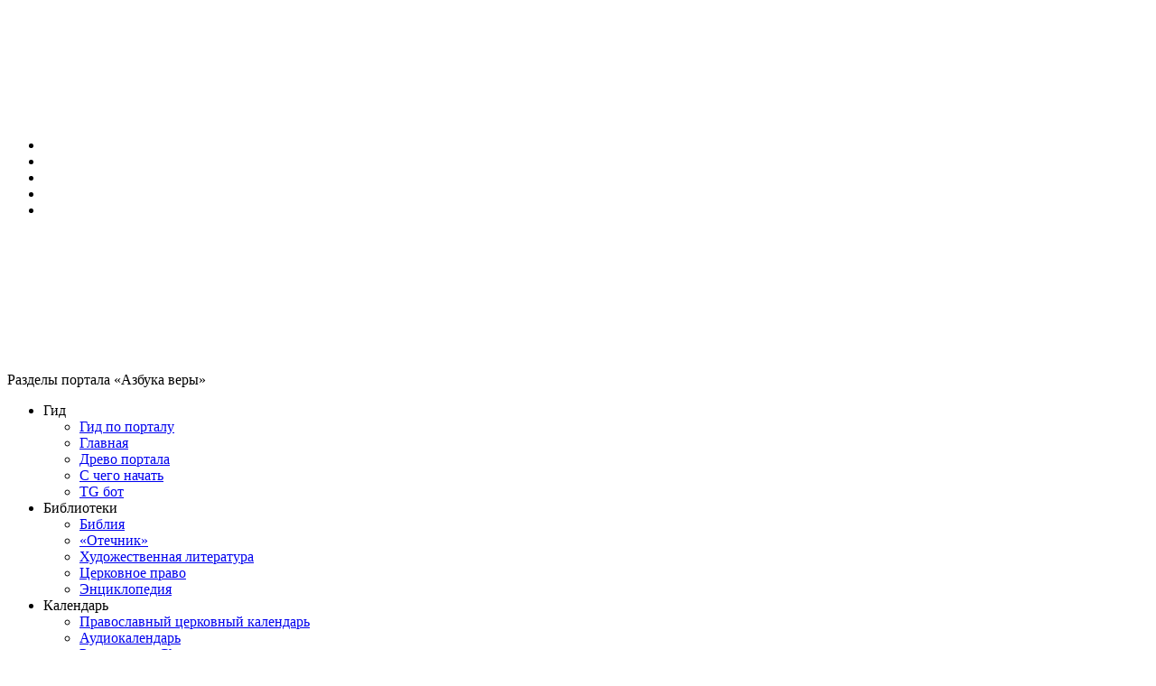

--- FILE ---
content_type: text/html; charset=UTF-8
request_url: https://azbyka.ru/parkhomenko/o-preobrazhenii-gospoda-nashego-iisusa-xrista.html
body_size: 46245
content:
<!DOCTYPE html>
<html lang="ru-RU" prefix="og: https://ogp.me/ns#" class="sidebar-toggle">
<head><meta charset="UTF-8"><script>if(navigator.userAgent.match(/MSIE|Internet Explorer/i)||navigator.userAgent.match(/Trident\/7\..*?rv:11/i)){var href=document.location.href;if(!href.match(/[?&]nowprocket/)){if(href.indexOf("?")==-1){if(href.indexOf("#")==-1){document.location.href=href+"?nowprocket=1"}else{document.location.href=href.replace("#","?nowprocket=1#")}}else{if(href.indexOf("#")==-1){document.location.href=href+"&nowprocket=1"}else{document.location.href=href.replace("#","&nowprocket=1#")}}}}</script><script>(()=>{class RocketLazyLoadScripts{constructor(){this.v="2.0.2",this.userEvents=["keydown","keyup","mousedown","mouseup","mousemove","mouseover","mouseenter","mouseout","mouseleave","touchmove","touchstart","touchend","touchcancel","wheel","click","dblclick","input","visibilitychange"],this.attributeEvents=["onblur","onclick","oncontextmenu","ondblclick","onfocus","onmousedown","onmouseenter","onmouseleave","onmousemove","onmouseout","onmouseover","onmouseup","onmousewheel","onscroll","onsubmit"]}async t(){this.i(),this.o(),/iP(ad|hone)/.test(navigator.userAgent)&&this.h(),this.u(),this.l(this),this.m(),this.k(this),this.p(this),this._(),await Promise.all([this.R(),this.L()]),this.lastBreath=Date.now(),this.S(this),this.P(),this.D(),this.O(),this.M(),await this.C(this.delayedScripts.normal),await this.C(this.delayedScripts.defer),await this.C(this.delayedScripts.async),this.T("domReady"),await this.F(),await this.j(),await this.I(),this.T("windowLoad"),await this.A(),window.dispatchEvent(new Event("rocket-allScriptsLoaded")),this.everythingLoaded=!0,this.lastTouchEnd&&await new Promise((t=>setTimeout(t,500-Date.now()+this.lastTouchEnd))),this.H(),this.T("all"),this.U(),this.W()}i(){this.CSPIssue=sessionStorage.getItem("rocketCSPIssue"),document.addEventListener("securitypolicyviolation",(t=>{this.CSPIssue||"script-src-elem"!==t.violatedDirective||"data"!==t.blockedURI||(this.CSPIssue=!0,sessionStorage.setItem("rocketCSPIssue",!0))}),{isRocket:!0})}o(){window.addEventListener("pageshow",(t=>{this.persisted=t.persisted,this.realWindowLoadedFired=!0}),{isRocket:!0}),window.addEventListener("pagehide",(()=>{this.onFirstUserAction=null}),{isRocket:!0})}h(){let t;function e(e){t=e}window.addEventListener("touchstart",e,{isRocket:!0}),window.addEventListener("touchend",(function i(o){Math.abs(o.changedTouches[0].pageX-t.changedTouches[0].pageX)<10&&Math.abs(o.changedTouches[0].pageY-t.changedTouches[0].pageY)<10&&o.timeStamp-t.timeStamp<200&&(o.target.dispatchEvent(new PointerEvent("click",{target:o.target,bubbles:!0,cancelable:!0})),event.preventDefault(),window.removeEventListener("touchstart",e,{isRocket:!0}),window.removeEventListener("touchend",i,{isRocket:!0}))}),{isRocket:!0})}q(t){this.userActionTriggered||("mousemove"!==t.type||this.firstMousemoveIgnored?"keyup"===t.type||"mouseover"===t.type||"mouseout"===t.type||(this.userActionTriggered=!0,this.onFirstUserAction&&this.onFirstUserAction()):this.firstMousemoveIgnored=!0),"click"===t.type&&t.preventDefault(),this.savedUserEvents.length>0&&(t.stopPropagation(),t.stopImmediatePropagation()),"touchstart"===this.lastEvent&&"touchend"===t.type&&(this.lastTouchEnd=Date.now()),"click"===t.type&&(this.lastTouchEnd=0),this.lastEvent=t.type,this.savedUserEvents.push(t)}u(){this.savedUserEvents=[],this.userEventHandler=this.q.bind(this),this.userEvents.forEach((t=>window.addEventListener(t,this.userEventHandler,{passive:!1,isRocket:!0})))}U(){this.userEvents.forEach((t=>window.removeEventListener(t,this.userEventHandler,{passive:!1,isRocket:!0}))),this.savedUserEvents.forEach((t=>{t.target.dispatchEvent(new window[t.constructor.name](t.type,t))}))}m(){this.eventsMutationObserver=new MutationObserver((t=>{const e="return false";for(const i of t){if("attributes"===i.type){const t=i.target.getAttribute(i.attributeName);t&&t!==e&&(i.target.setAttribute("data-rocket-"+i.attributeName,t),i.target.setAttribute(i.attributeName,e))}"childList"===i.type&&i.addedNodes.forEach((t=>{if(t.nodeType===Node.ELEMENT_NODE)for(const i of t.attributes)this.attributeEvents.includes(i.name)&&i.value&&""!==i.value&&(t.setAttribute("data-rocket-"+i.name,i.value),t.setAttribute(i.name,e))}))}})),this.eventsMutationObserver.observe(document,{subtree:!0,childList:!0,attributeFilter:this.attributeEvents})}H(){this.eventsMutationObserver.disconnect(),this.attributeEvents.forEach((t=>{document.querySelectorAll("[data-rocket-"+t+"]").forEach((e=>{e.setAttribute(t,e.getAttribute("data-rocket-"+t)),e.removeAttribute("data-rocket-"+t)}))}))}k(t){Object.defineProperty(HTMLElement.prototype,"onclick",{get(){return this.rocketonclick},set(e){this.rocketonclick=e,this.setAttribute(t.everythingLoaded?"onclick":"data-rocket-onclick","this.rocketonclick(event)")}})}S(t){function e(e,i){let o=e[i];e[i]=null,Object.defineProperty(e,i,{get:()=>o,set(s){t.everythingLoaded?o=s:e["rocket"+i]=o=s}})}e(document,"onreadystatechange"),e(window,"onload"),e(window,"onpageshow");try{Object.defineProperty(document,"readyState",{get:()=>t.rocketReadyState,set(e){t.rocketReadyState=e},configurable:!0}),document.readyState="loading"}catch(t){console.log("WPRocket DJE readyState conflict, bypassing")}}l(t){this.originalAddEventListener=EventTarget.prototype.addEventListener,this.originalRemoveEventListener=EventTarget.prototype.removeEventListener,this.savedEventListeners=[],EventTarget.prototype.addEventListener=function(e,i,o){o&&o.isRocket||!t.B(e,this)&&!t.userEvents.includes(e)||t.B(e,this)&&!t.userActionTriggered||e.startsWith("rocket-")?t.originalAddEventListener.call(this,e,i,o):t.savedEventListeners.push({target:this,remove:!1,type:e,func:i,options:o})},EventTarget.prototype.removeEventListener=function(e,i,o){o&&o.isRocket||!t.B(e,this)&&!t.userEvents.includes(e)||t.B(e,this)&&!t.userActionTriggered||e.startsWith("rocket-")?t.originalRemoveEventListener.call(this,e,i,o):t.savedEventListeners.push({target:this,remove:!0,type:e,func:i,options:o})}}T(t){"all"===t&&(EventTarget.prototype.addEventListener=this.originalAddEventListener,EventTarget.prototype.removeEventListener=this.originalRemoveEventListener),this.savedEventListeners=this.savedEventListeners.filter((e=>{let i=e.type,o=e.target||window;return"domReady"===t&&"DOMContentLoaded"!==i&&"readystatechange"!==i||("windowLoad"===t&&"load"!==i&&"readystatechange"!==i&&"pageshow"!==i||(this.B(i,o)&&(i="rocket-"+i),e.remove?o.removeEventListener(i,e.func,e.options):o.addEventListener(i,e.func,e.options),!1))}))}p(t){let e;function i(e){return t.everythingLoaded?e:e.split(" ").map((t=>"load"===t||t.startsWith("load.")?"rocket-jquery-load":t)).join(" ")}function o(o){function s(e){const s=o.fn[e];o.fn[e]=o.fn.init.prototype[e]=function(){return this[0]===window&&t.userActionTriggered&&("string"==typeof arguments[0]||arguments[0]instanceof String?arguments[0]=i(arguments[0]):"object"==typeof arguments[0]&&Object.keys(arguments[0]).forEach((t=>{const e=arguments[0][t];delete arguments[0][t],arguments[0][i(t)]=e}))),s.apply(this,arguments),this}}if(o&&o.fn&&!t.allJQueries.includes(o)){const e={DOMContentLoaded:[],"rocket-DOMContentLoaded":[]};for(const t in e)document.addEventListener(t,(()=>{e[t].forEach((t=>t()))}),{isRocket:!0});o.fn.ready=o.fn.init.prototype.ready=function(i){function s(){parseInt(o.fn.jquery)>2?setTimeout((()=>i.bind(document)(o))):i.bind(document)(o)}return t.realDomReadyFired?!t.userActionTriggered||t.fauxDomReadyFired?s():e["rocket-DOMContentLoaded"].push(s):e.DOMContentLoaded.push(s),o([])},s("on"),s("one"),s("off"),t.allJQueries.push(o)}e=o}t.allJQueries=[],o(window.jQuery),Object.defineProperty(window,"jQuery",{get:()=>e,set(t){o(t)}})}P(){const t=new Map;document.write=document.writeln=function(e){const i=document.currentScript,o=document.createRange(),s=i.parentElement;let n=t.get(i);void 0===n&&(n=i.nextSibling,t.set(i,n));const a=document.createDocumentFragment();o.setStart(a,0),a.appendChild(o.createContextualFragment(e)),s.insertBefore(a,n)}}async R(){return new Promise((t=>{this.userActionTriggered?t():this.onFirstUserAction=t}))}async L(){return new Promise((t=>{document.addEventListener("DOMContentLoaded",(()=>{this.realDomReadyFired=!0,t()}),{isRocket:!0})}))}async I(){return this.realWindowLoadedFired?Promise.resolve():new Promise((t=>{window.addEventListener("load",t,{isRocket:!0})}))}M(){this.pendingScripts=[];this.scriptsMutationObserver=new MutationObserver((t=>{for(const e of t)e.addedNodes.forEach((t=>{"SCRIPT"!==t.tagName||t.noModule||t.isWPRocket||this.pendingScripts.push({script:t,promise:new Promise((e=>{const i=()=>{const i=this.pendingScripts.findIndex((e=>e.script===t));i>=0&&this.pendingScripts.splice(i,1),e()};t.addEventListener("load",i,{isRocket:!0}),t.addEventListener("error",i,{isRocket:!0}),setTimeout(i,1e3)}))})}))})),this.scriptsMutationObserver.observe(document,{childList:!0,subtree:!0})}async j(){await this.J(),this.pendingScripts.length?(await this.pendingScripts[0].promise,await this.j()):this.scriptsMutationObserver.disconnect()}D(){this.delayedScripts={normal:[],async:[],defer:[]},document.querySelectorAll("script[type$=rocketlazyloadscript]").forEach((t=>{t.hasAttribute("data-rocket-src")?t.hasAttribute("async")&&!1!==t.async?this.delayedScripts.async.push(t):t.hasAttribute("defer")&&!1!==t.defer||"module"===t.getAttribute("data-rocket-type")?this.delayedScripts.defer.push(t):this.delayedScripts.normal.push(t):this.delayedScripts.normal.push(t)}))}async _(){await this.L();let t=[];document.querySelectorAll("script[type$=rocketlazyloadscript][data-rocket-src]").forEach((e=>{let i=e.getAttribute("data-rocket-src");if(i&&!i.startsWith("data:")){i.startsWith("//")&&(i=location.protocol+i);try{const o=new URL(i).origin;o!==location.origin&&t.push({src:o,crossOrigin:e.crossOrigin||"module"===e.getAttribute("data-rocket-type")})}catch(t){}}})),t=[...new Map(t.map((t=>[JSON.stringify(t),t]))).values()],this.N(t,"preconnect")}async $(t){if(await this.G(),!0!==t.noModule||!("noModule"in HTMLScriptElement.prototype))return new Promise((e=>{let i;function o(){(i||t).setAttribute("data-rocket-status","executed"),e()}try{if(navigator.userAgent.includes("Firefox/")||""===navigator.vendor||this.CSPIssue)i=document.createElement("script"),[...t.attributes].forEach((t=>{let e=t.nodeName;"type"!==e&&("data-rocket-type"===e&&(e="type"),"data-rocket-src"===e&&(e="src"),i.setAttribute(e,t.nodeValue))})),t.text&&(i.text=t.text),t.nonce&&(i.nonce=t.nonce),i.hasAttribute("src")?(i.addEventListener("load",o,{isRocket:!0}),i.addEventListener("error",(()=>{i.setAttribute("data-rocket-status","failed-network"),e()}),{isRocket:!0}),setTimeout((()=>{i.isConnected||e()}),1)):(i.text=t.text,o()),i.isWPRocket=!0,t.parentNode.replaceChild(i,t);else{const i=t.getAttribute("data-rocket-type"),s=t.getAttribute("data-rocket-src");i?(t.type=i,t.removeAttribute("data-rocket-type")):t.removeAttribute("type"),t.addEventListener("load",o,{isRocket:!0}),t.addEventListener("error",(i=>{this.CSPIssue&&i.target.src.startsWith("data:")?(console.log("WPRocket: CSP fallback activated"),t.removeAttribute("src"),this.$(t).then(e)):(t.setAttribute("data-rocket-status","failed-network"),e())}),{isRocket:!0}),s?(t.fetchPriority="high",t.removeAttribute("data-rocket-src"),t.src=s):t.src="data:text/javascript;base64,"+window.btoa(unescape(encodeURIComponent(t.text)))}}catch(i){t.setAttribute("data-rocket-status","failed-transform"),e()}}));t.setAttribute("data-rocket-status","skipped")}async C(t){const e=t.shift();return e?(e.isConnected&&await this.$(e),this.C(t)):Promise.resolve()}O(){this.N([...this.delayedScripts.normal,...this.delayedScripts.defer,...this.delayedScripts.async],"preload")}N(t,e){this.trash=this.trash||[];let i=!0;var o=document.createDocumentFragment();t.forEach((t=>{const s=t.getAttribute&&t.getAttribute("data-rocket-src")||t.src;if(s&&!s.startsWith("data:")){const n=document.createElement("link");n.href=s,n.rel=e,"preconnect"!==e&&(n.as="script",n.fetchPriority=i?"high":"low"),t.getAttribute&&"module"===t.getAttribute("data-rocket-type")&&(n.crossOrigin=!0),t.crossOrigin&&(n.crossOrigin=t.crossOrigin),t.integrity&&(n.integrity=t.integrity),t.nonce&&(n.nonce=t.nonce),o.appendChild(n),this.trash.push(n),i=!1}})),document.head.appendChild(o)}W(){this.trash.forEach((t=>t.remove()))}async F(){try{document.readyState="interactive"}catch(t){}this.fauxDomReadyFired=!0;try{await this.G(),document.dispatchEvent(new Event("rocket-readystatechange")),await this.G(),document.rocketonreadystatechange&&document.rocketonreadystatechange(),await this.G(),document.dispatchEvent(new Event("rocket-DOMContentLoaded")),await this.G(),window.dispatchEvent(new Event("rocket-DOMContentLoaded"))}catch(t){console.error(t)}}async A(){try{document.readyState="complete"}catch(t){}try{await this.G(),document.dispatchEvent(new Event("rocket-readystatechange")),await this.G(),document.rocketonreadystatechange&&document.rocketonreadystatechange(),await this.G(),window.dispatchEvent(new Event("rocket-load")),await this.G(),window.rocketonload&&window.rocketonload(),await this.G(),this.allJQueries.forEach((t=>t(window).trigger("rocket-jquery-load"))),await this.G();const t=new Event("rocket-pageshow");t.persisted=this.persisted,window.dispatchEvent(t),await this.G(),window.rocketonpageshow&&window.rocketonpageshow({persisted:this.persisted})}catch(t){console.error(t)}}async G(){Date.now()-this.lastBreath>45&&(await this.J(),this.lastBreath=Date.now())}async J(){return document.hidden?new Promise((t=>setTimeout(t))):new Promise((t=>requestAnimationFrame(t)))}B(t,e){return e===document&&"readystatechange"===t||(e===document&&"DOMContentLoaded"===t||(e===window&&"DOMContentLoaded"===t||(e===window&&"load"===t||e===window&&"pageshow"===t)))}static run(){(new RocketLazyLoadScripts).t()}}RocketLazyLoadScripts.run()})();</script>
		
	<meta name="viewport" content="width=device-width, initial-scale=1">
	<meta name="google" content="notranslate">
	<!-- Favicons -->
	<link rel="icon" type="image/svg+xml" href="https://cdn.azbyka.ru/parkhomenko/wp-content/themes/azbyka-parkhomenko/assets/images/favicons/favicon.svg?ver=0.1.2">
	<link rel="icon" type="image/ico" href="https://cdn.azbyka.ru/parkhomenko/wp-content/themes/azbyka-parkhomenko/assets/images/favicons/favicon.ico?ver=0.1.2">
	<link rel="apple-touch-icon" sizes="57x57" href="https://cdn.azbyka.ru/parkhomenko/wp-content/themes/azbyka-parkhomenko/assets/images/favicons/apple-icon-57x57.png?ver=0.1.2">
	<link rel="apple-touch-icon" sizes="60x60" href="https://cdn.azbyka.ru/parkhomenko/wp-content/themes/azbyka-parkhomenko/assets/images/favicons/apple-icon-60x60.png?ver=0.1.2">
	<link rel="apple-touch-icon" sizes="72x72" href="https://cdn.azbyka.ru/parkhomenko/wp-content/themes/azbyka-parkhomenko/assets/images/favicons/apple-icon-72x72.png?ver=0.1.2">
	<link rel="apple-touch-icon" sizes="76x76" href="https://cdn.azbyka.ru/parkhomenko/wp-content/themes/azbyka-parkhomenko/assets/images/favicons/apple-icon-76x76.png?ver=0.1.2">
	<link rel="apple-touch-icon" sizes="114x114" href="https://cdn.azbyka.ru/parkhomenko/wp-content/themes/azbyka-parkhomenko/assets/images/favicons/apple-icon-114x114.png?ver=0.1.2">
	<link rel="apple-touch-icon" sizes="120x120" href="https://cdn.azbyka.ru/parkhomenko/wp-content/themes/azbyka-parkhomenko/assets/images/favicons/apple-icon-120x120.png?ver=0.1.2">
	<link rel="apple-touch-icon" sizes="144x144" href="https://cdn.azbyka.ru/parkhomenko/wp-content/themes/azbyka-parkhomenko/assets/images/favicons/apple-icon-144x144.png?ver=0.1.2">
	<link rel="apple-touch-icon" sizes="152x152" href="https://cdn.azbyka.ru/parkhomenko/wp-content/themes/azbyka-parkhomenko/assets/images/favicons/apple-icon-152x152.png?ver=0.1.2">
	<link rel="apple-touch-icon" sizes="180x180" href="https://cdn.azbyka.ru/parkhomenko/wp-content/themes/azbyka-parkhomenko/assets/images/favicons/apple-icon-180x180.png?ver=0.1.2">
	<link rel="icon" type="image/png" sizes="192x192"  href="https://cdn.azbyka.ru/parkhomenko/wp-content/themes/azbyka-parkhomenko/assets/images/favicons/android-icon-192x192.png?ver=0.1.2">
	<link rel="icon" type="image/png" sizes="32x32" href="https://cdn.azbyka.ru/parkhomenko/wp-content/themes/azbyka-parkhomenko/assets/images/favicons/favicon-32x32.png?ver=0.1.2">
	<link rel="icon" type="image/png" sizes="96x96" href="https://cdn.azbyka.ru/parkhomenko/wp-content/themes/azbyka-parkhomenko/assets/images/favicons/favicon-96x96.png?ver=0.1.2">
	<link rel="icon" type="image/png" sizes="16x16" href="https://cdn.azbyka.ru/parkhomenko/wp-content/themes/azbyka-parkhomenko/assets/images/favicons/favicon-16x16.png?ver=0.1.2">
	<link rel="manifest" href="https://cdn.azbyka.ru/parkhomenko/wp-content/themes/azbyka-parkhomenko/assets/images/favicons/manifest.json?ver=0.1.2">
	<meta name="msapplication-TileColor" content="#da532c">
	<meta name="msapplication-TileImage" content="https://cdn.azbyka.ru/parkhomenko/wp-content/themes/azbyka-parkhomenko/assets/images/favicons/ms-icon-144x144.png?ver=0.1.2">
	<meta name="theme-color" content="#f1e9d6">
	
	<link rel="alternate" type="application/rss+xml" title="Сайт священника Константина Пархоменко RSS Feed" href="https://azbyka.ru/parkhomenko/feed/rss">
	<link rel="alternate" type="application/atom+xml" title="Сайт священника Константина Пархоменко Atom Feed" href="https://azbyka.ru/parkhomenko/feed/atom">
	<link rel="pingback" href="https://azbyka.ru/parkhomenko/xmlrpc.php">
		<style>img:is([sizes="auto" i], [sizes^="auto," i]) { contain-intrinsic-size: 3000px 1500px }</style>
		<script type="rocketlazyloadscript" id="az_settings_js">
		var AZ = window.AZ || {};
		AZ.ajax_path = 'https://azbyka.ru/parkhomenko/wp-admin/admin-ajax.php';
		AZ.post_id = '163';
		AZ.logged_in = false;
		AZ.sso_logged_in = !!localStorage.getItem('az_sso_email');
		
		localStorage.setItem('az_sso_reflink', location.href);
		
		/*
		if(localStorage.getItem('az_sso_email') && !AZ.logged_in){
			let tries = parseInt(localStorage.getItem('login_refresh_tries'));
			if(isNaN(tries)) tries = 0;
			if(tries < 2){
				tries++;
				localStorage.setItem('login_refresh_tries', tries);
				location.reload();
			}else
				console.log('tried to login too much');
		}else{
			localStorage.removeItem('login_refresh_tries');
		}
		*/
		
		AZ.project = 'parkhomenko';
		AZ.settingVars = { "theme" : 0, "body-bg": 0, "side-bg" : 0, "widget-bg" : 0, "text-color" : 0, "link-color" : 0, "accent-color" : 0, "backdrop-color":0, "font-base-size" : 0, "text-font" : 0, "title-font" : 0, "text-align" : 0, "pagination-autoload" : 0 }; //0 - cross-site; 1 - local
		AZ.sessionToggles = ["sidebar-hide"];
		AZ.settings = {};
		
		AZ.nameSetting = name => 'az_' + (AZ.settingVars[name] ? AZ.project + '_' : '' ) + name;
		AZ.getSetting = name => localStorage.getItem(AZ.nameSetting(name));
		AZ.setSetting = (name, val) => {localStorage.setItem(AZ.nameSetting(name), val); AZ.applySettings();};
		
		AZ.applySettings = ()=>{
			let docStyle = '', docClasses = document.documentElement.classList;

			if(!AZ.settings.length){
				docClasses.remove('sidebar-show');
				docClasses.remove('sidebar-hide');
			}

			let gf_loaded = false;

			for(let name in AZ.settingVars){
				let val = AZ.getSetting(name);
				if(val && val !== 'undefined'){
					//google fonts
					if (name.includes('-font') && !val.includes(',')) {
						let head = document.getElementsByTagName('head')[0];
						if (!gf_loaded) {
							let pre_lnk = document.createElement('link');
							pre_lnk.rel = 'preconnect';
							pre_lnk.href = 'https://fonts.gstatic.com';
							head.appendChild(pre_lnk);
							gf_loaded = true;
							console.log(pre_lnk);
						}
						let link = document.createElement('link');
						link.href = 'https://fonts.googleapis.com/css2?family=' + val.replace(' ', '+') + ':wght@400;700&display=swap';
						link.rel = 'stylesheet';
						link.type = 'text/css';
						head.appendChild(link);
						console.log(link);
					}

					AZ.settings[name] = val;
					docStyle+='--'+name+':'+ val+';';
					
					if(name === 'theme')	//todo: other?
						document.documentElement.setAttribute('data-'+name.replace('--',''), val);
				}
			}
			
			for(let name of AZ.sessionToggles){
				if(sessionStorage.getItem(name) === 'true')
					document.documentElement.classList.add(name);
			}

			document.documentElement.style.cssText = docStyle;
		};

		AZ.applySettings();
	</script>
	
<!-- Поисковая оптимизация от Rank Math Pro - https://rankmath.com/ -->
<style type='text/css'></style><link data-minify="1" rel='stylesheet' id='azbyka-style'  href='https://cdn.azbyka.ru/parkhomenko/wp-content/cache/min/1/parkhomenko/wp-content/themes/azbyka-parkhomenko/style.css?ver=1762168223'  media='all' /><title>О Преображении Господа нашего Иисуса Христа - Сайт священника Константина Пархоменко</title>
<meta name="description" content="Праздник Преображения – один из самых светлых и радостных праздников церковного года. Лето уже на закате, деревья отягощены плодами, еще жарко, но уже нет той"/>
<meta name="robots" content="follow, index, max-snippet:-1, max-video-preview:-1, max-image-preview:large"/>
<link rel="canonical" href="https://azbyka.ru/parkhomenko/o-preobrazhenii-gospoda-nashego-iisusa-xrista.html" />
<meta property="og:locale" content="ru_RU" />
<meta property="og:type" content="article" />
<meta property="og:title" content="О Преображении Господа нашего Иисуса Христа - Сайт священника Константина Пархоменко" />
<meta property="og:description" content="Праздник Преображения – один из самых светлых и радостных праздников церковного года. Лето уже на закате, деревья отягощены плодами, еще жарко, но уже нет той" />
<meta property="og:url" content="https://azbyka.ru/parkhomenko/o-preobrazhenii-gospoda-nashego-iisusa-xrista.html" />
<meta property="og:site_name" content="Сайт священника Константина Пархоменко" />
<meta property="og:updated_time" content="2020-02-10T13:16:40+04:00" />
<meta name="twitter:card" content="summary_large_image" />
<meta name="twitter:title" content="О Преображении Господа нашего Иисуса Христа - Сайт священника Константина Пархоменко" />
<meta name="twitter:description" content="Праздник Преображения – один из самых светлых и радостных праздников церковного года. Лето уже на закате, деревья отягощены плодами, еще жарко, но уже нет той" />
<meta name="twitter:label1" content="Автор" />
<meta name="twitter:data1" content="Администратор" />
<meta name="twitter:label2" content="Время чтения" />
<meta name="twitter:data2" content="20 минут" />
<script type="application/ld+json" class="rank-math-schema-pro">{"@context":"https://schema.org","@graph":[{"@type":["Person","Organization"],"@id":"https://azbyka.ru/parkhomenko/#person","name":"Boris757"},{"@type":"WebSite","@id":"https://azbyka.ru/parkhomenko/#website","url":"https://azbyka.ru/parkhomenko","name":"\u0421\u0430\u0439\u0442 \u0441\u0432\u044f\u0449\u0435\u043d\u043d\u0438\u043a\u0430 \u041a\u043e\u043d\u0441\u0442\u0430\u043d\u0442\u0438\u043d\u0430 \u041f\u0430\u0440\u0445\u043e\u043c\u0435\u043d\u043a\u043e","publisher":{"@id":"https://azbyka.ru/parkhomenko/#person"},"inLanguage":"ru-RU"},{"@type":"WebPage","@id":"https://azbyka.ru/parkhomenko/o-preobrazhenii-gospoda-nashego-iisusa-xrista.html#webpage","url":"https://azbyka.ru/parkhomenko/o-preobrazhenii-gospoda-nashego-iisusa-xrista.html","name":"\u041e \u041f\u0440\u0435\u043e\u0431\u0440\u0430\u0436\u0435\u043d\u0438\u0438 \u0413\u043e\u0441\u043f\u043e\u0434\u0430 \u043d\u0430\u0448\u0435\u0433\u043e \u0418\u0438\u0441\u0443\u0441\u0430 \u0425\u0440\u0438\u0441\u0442\u0430 - \u0421\u0430\u0439\u0442 \u0441\u0432\u044f\u0449\u0435\u043d\u043d\u0438\u043a\u0430 \u041a\u043e\u043d\u0441\u0442\u0430\u043d\u0442\u0438\u043d\u0430 \u041f\u0430\u0440\u0445\u043e\u043c\u0435\u043d\u043a\u043e","datePublished":"2014-04-30T18:06:16+04:00","dateModified":"2020-02-10T13:16:40+04:00","isPartOf":{"@id":"https://azbyka.ru/parkhomenko/#website"},"inLanguage":"ru-RU"},{"@type":"BlogPosting","headline":"\u041e \u041f\u0440\u0435\u043e\u0431\u0440\u0430\u0436\u0435\u043d\u0438\u0438 \u0413\u043e\u0441\u043f\u043e\u0434\u0430 \u043d\u0430\u0448\u0435\u0433\u043e \u0418\u0438\u0441\u0443\u0441\u0430 \u0425\u0440\u0438\u0441\u0442\u0430 - \u0421\u0430\u0439\u0442 \u0441\u0432\u044f\u0449\u0435\u043d\u043d\u0438\u043a\u0430 \u041a\u043e\u043d\u0441\u0442\u0430\u043d\u0442\u0438\u043d\u0430 \u041f\u0430\u0440\u0445\u043e\u043c\u0435\u043d\u043a\u043e","datePublished":"2014-04-30T18:06:16+04:00","dateModified":"2020-02-10T13:16:40+04:00","articleSection":"\u0421\u0442\u0430\u0442\u044c\u0438","publisher":{"@id":"https://azbyka.ru/parkhomenko/#person"},"description":"\u041f\u0440\u0430\u0437\u0434\u043d\u0438\u043a \u041f\u0440\u0435\u043e\u0431\u0440\u0430\u0436\u0435\u043d\u0438\u044f \u2013 \u043e\u0434\u0438\u043d \u0438\u0437 \u0441\u0430\u043c\u044b\u0445 \u0441\u0432\u0435\u0442\u043b\u044b\u0445 \u0438 \u0440\u0430\u0434\u043e\u0441\u0442\u043d\u044b\u0445 \u043f\u0440\u0430\u0437\u0434\u043d\u0438\u043a\u043e\u0432 \u0446\u0435\u0440\u043a\u043e\u0432\u043d\u043e\u0433\u043e \u0433\u043e\u0434\u0430. \u041b\u0435\u0442\u043e \u0443\u0436\u0435 \u043d\u0430 \u0437\u0430\u043a\u0430\u0442\u0435, \u0434\u0435\u0440\u0435\u0432\u044c\u044f \u043e\u0442\u044f\u0433\u043e\u0449\u0435\u043d\u044b \u043f\u043b\u043e\u0434\u0430\u043c\u0438, \u0435\u0449\u0435 \u0436\u0430\u0440\u043a\u043e, \u043d\u043e \u0443\u0436\u0435 \u043d\u0435\u0442 \u0442\u043e\u0439","name":"\u041e \u041f\u0440\u0435\u043e\u0431\u0440\u0430\u0436\u0435\u043d\u0438\u0438 \u0413\u043e\u0441\u043f\u043e\u0434\u0430 \u043d\u0430\u0448\u0435\u0433\u043e \u0418\u0438\u0441\u0443\u0441\u0430 \u0425\u0440\u0438\u0441\u0442\u0430 - \u0421\u0430\u0439\u0442 \u0441\u0432\u044f\u0449\u0435\u043d\u043d\u0438\u043a\u0430 \u041a\u043e\u043d\u0441\u0442\u0430\u043d\u0442\u0438\u043d\u0430 \u041f\u0430\u0440\u0445\u043e\u043c\u0435\u043d\u043a\u043e","@id":"https://azbyka.ru/parkhomenko/o-preobrazhenii-gospoda-nashego-iisusa-xrista.html#richSnippet","isPartOf":{"@id":"https://azbyka.ru/parkhomenko/o-preobrazhenii-gospoda-nashego-iisusa-xrista.html#webpage"},"inLanguage":"ru-RU","mainEntityOfPage":{"@id":"https://azbyka.ru/parkhomenko/o-preobrazhenii-gospoda-nashego-iisusa-xrista.html#webpage"}}]}</script>
<!-- /Rank Math WordPress SEO плагин -->

<link rel='dns-prefetch' href='//cdn.azbyka.ru' />

<link href='https://cdn.azbyka.ru' rel='preconnect' />
<link rel="alternate" type="application/rss+xml" title="Сайт священника Константина Пархоменко &raquo; Лента" href="https://azbyka.ru/parkhomenko/feed" />
<style id='classic-theme-styles-inline-css' type='text/css'>
/*! This file is auto-generated */
.wp-block-button__link{color:#fff;background-color:#32373c;border-radius:9999px;box-shadow:none;text-decoration:none;padding:calc(.667em + 2px) calc(1.333em + 2px);font-size:1.125em}.wp-block-file__button{background:#32373c;color:#fff;text-decoration:none}
</style>

			<link data-minify="1" rel='preload' as='style' href='https://cdn.azbyka.ru/parkhomenko/wp-content/cache/min/1/parkhomenko/wp-content/plugins/Bg-Az-Counter-GitHub/css/styles.css?ver=1762168223'  media='all' />
			<link data-minify="1" rel='stylesheet' id='bg_counter_styles'  href='https://cdn.azbyka.ru/parkhomenko/wp-content/cache/min/1/parkhomenko/wp-content/plugins/Bg-Az-Counter-GitHub/css/styles.css?ver=1762168223'  media='all' />
			
			<link data-minify="1" rel='preload' as='style' href='https://cdn.azbyka.ru/parkhomenko/wp-content/cache/min/1/parkhomenko/wp-content/plugins/bg-biblie-references/css/styles.css?ver=1762168223'  media='all' />
			<link data-minify="1" rel='stylesheet' id='bg_bibrefs_styles'  href='https://cdn.azbyka.ru/parkhomenko/wp-content/cache/min/1/parkhomenko/wp-content/plugins/bg-biblie-references/css/styles.css?ver=1762168223'  media='all' />
			
			<link data-minify="1" rel='preload' as='style' href='https://cdn.azbyka.ru/parkhomenko/wp-content/cache/min/1/parkhomenko/wp-content/themes/azbyka/assets/css/styles.css?ver=1762168223'  media='all' />
			<link data-minify="1" rel='stylesheet' id='azbyka-styles'  href='https://cdn.azbyka.ru/parkhomenko/wp-content/cache/min/1/parkhomenko/wp-content/themes/azbyka/assets/css/styles.css?ver=1762168223'  media='all' />
			
			<link data-minify="1" rel='preload' as='style' href='https://cdn.azbyka.ru/parkhomenko/wp-content/cache/min/1/parkhomenko/wp-content/themes/azbyka-parkhomenko/style.css?ver=1762168223'  media='all' />
			
			
			<link data-minify="1" rel='preload' as='style' href='https://cdn.azbyka.ru/parkhomenko/wp-content/cache/min/1/parkhomenko/wp-content/themes/azbyka/assets/css/singular.css?ver=1762168223'  media='all' />
			<link data-minify="1" rel='stylesheet' id='az-singular'  href='https://cdn.azbyka.ru/parkhomenko/wp-content/cache/min/1/parkhomenko/wp-content/themes/azbyka/assets/css/singular.css?ver=1762168223'  media='all' />
			
			<link data-minify="1" rel='preload' as='style' href='https://cdn.azbyka.ru/parkhomenko/wp-content/cache/min/1/parkhomenko/wp-content/themes/azbyka/assets/css/top-menu.css?ver=1762168223'  media='all' />
			<link data-minify="1" rel='stylesheet' id='top-menu'  href='https://cdn.azbyka.ru/parkhomenko/wp-content/cache/min/1/parkhomenko/wp-content/themes/azbyka/assets/css/top-menu.css?ver=1762168223'  media='all' />
			
			<link data-minify="1" rel='preload' as='style' href='https://cdn.azbyka.ru/parkhomenko/wp-content/cache/min/1/parkhomenko/wp-content/themes/azbyka/assets/font-awesome/css/font-awesome.min.css?ver=1762168223'  media='all' />
			<link data-minify="1" rel='stylesheet' id='font-awesome'  href='https://cdn.azbyka.ru/parkhomenko/wp-content/cache/min/1/parkhomenko/wp-content/themes/azbyka/assets/font-awesome/css/font-awesome.min.css?ver=1762168223'  media='all' />
			
			<link data-minify="1" rel='preload' as='style' href='https://cdn.azbyka.ru/parkhomenko/wp-content/cache/min/1/parkhomenko/wp-content/themes/azbyka/inc/youtube-optimizer/youtube.optimizer.css?ver=1762168223'  media='all' />
			<link data-minify="1" rel='stylesheet' id='youtube-optimizer'  href='https://cdn.azbyka.ru/parkhomenko/wp-content/cache/min/1/parkhomenko/wp-content/themes/azbyka/inc/youtube-optimizer/youtube.optimizer.css?ver=1762168223'  media='all' />
			<script type="rocketlazyloadscript" data-minify="1"  data-rocket-src="https://cdn.azbyka.ru/parkhomenko/wp-content/cache/min/1/parkhomenko/wp-content/themes/azbyka/assets/js/vendor/azjeycuery.js?ver=1762168223" id="jquery-js"></script>
<script type="rocketlazyloadscript" data-minify="1"  defer="defer" data-rocket-src="https://cdn.azbyka.ru/parkhomenko/wp-content/cache/min/1/parkhomenko/wp-content/themes/azbyka/inc/youtube-optimizer/youtube.optimizer.js?ver=1762168223" id="youtube-optimizer-js"></script>
<link rel="https://api.w.org/" href="https://azbyka.ru/parkhomenko/wp-json/" /><link rel="alternate" title="JSON" type="application/json" href="https://azbyka.ru/parkhomenko/wp-json/wp/v2/posts/163" /><link rel="alternate" title="oEmbed (JSON)" type="application/json+oembed" href="https://azbyka.ru/parkhomenko/wp-json/oembed/1.0/embed?url=https%3A%2F%2Fazbyka.ru%2Fparkhomenko%2Fo-preobrazhenii-gospoda-nashego-iisusa-xrista.html" />
<link rel="alternate" title="oEmbed (XML)" type="text/xml+oembed" href="https://azbyka.ru/parkhomenko/wp-json/oembed/1.0/embed?url=https%3A%2F%2Fazbyka.ru%2Fparkhomenko%2Fo-preobrazhenii-gospoda-nashego-iisusa-xrista.html&#038;format=xml" />
<!-- Yandex.Metrika counter -->
<script type="rocketlazyloadscript" data-rocket-type="text/javascript">
   (function(m,e,t,r,i,k,a){m[i]=m[i]||function(){(m[i].a=m[i].a||[]).push(arguments)};
   m[i].l=1*new Date();
   for (var j = 0; j < document.scripts.length; j++) {if (document.scripts[j].src === r) { return; }}
   k=e.createElement(t),a=e.getElementsByTagName(t)[0],k.async=1,k.src=r,a.parentNode.insertBefore(k,a)})
   (window, document, "script", "https://cdn.jsdelivr.net/npm/yandex-metrica-watch/tag.js", "ym");

   ym(5565880, "init", {
        clickmap:true,
        trackLinks:true,
        accurateTrackBounce:true,
        webvisor:true,
        trackHash:true
   });
</script>
<!-- /Yandex.Metrika counter -->
					<style>
				.clickable{
					cursor:pointer;
				}
				.img-wrap{
					position: relative;
					display: inline-block;
					height: 100%;
				}
				.img-wrap .button-wrap{
					position: absolute;
					top: 1em;
					right: 1em;
					opacity: 0;
					transform: translateX(10px);
					pointer-events: none;
					transition: opacity .3s ease, transform .3s ease;
				}
				.img-wrap .button-wrap .button{
					display: block;
					background: var(--body-bg);
					border: 0;
					box-shadow: 0 2px 10px -5px #3a3a3a3a;
				}
				.img-wrap .button-wrap .button,
				.img-wrap .button-wrap .button .fa{
					color: var(--accent-color);
				}
				.img-wrap .button-wrap .button+.button{
					margin-top: 1em;
				}
				.img-wrap:hover .button-wrap{
					opacity: 1;
					transform: none;
					pointer-events: all;
				}
				.bz-lightbox{
					position:fixed;
					top: 0;
					left: 0;
					width: 100%;
					height: 100%;
					z-index:10;
					margin:0;
					background-color:#0007;
					display:flex;
					align-items:center;
					justify-content:center;
					cursor:pointer;
					z-index: 10000;
				}
				.bz-lightbox img{
					max-height:90vh;
					cursor: zoom-in;
				}
				.bz-lightbox.fullscreen{
					overflow-y: auto;
					display: block;
				}
				.bz-lightbox.fullscreen img{
					object-fit: cover;
					max-height: unset;
					width: 100%;
					cursor: zoom-out;
				}
				.panzoom{
					object-fit: none!important;
				}
				html.locked{
					overflow: hidden;
				}
			</style>
			<script type="rocketlazyloadscript">
			jQuery(document).ready($=>{
				let allImages = $('.main-page-content img:not(.avatar)').not('.video-preview img');
				let hasMouse = window.matchMedia('(hover:hover)').matches && window.innerWidth > 520;
				let full_img_href = {};
				let doc = $('html');
				let containerWidth = $('.main-area-content').width() || window.innerWidth;
				let currentImg;
				
				allImages.each((i,el)=>{
					//Получаем src полной версии
					let src = el.dataset['lazySrc'] || el.dataset['src'] || el.src;
					let p = $(el).parent();
					if(p.is('a')){
						let href = p.attr('href');
						if(!href.match(/\.(jpg|png|gif|webp|tiff|svg)$/i))
							return;
					
						full_img_href[src] = href;
						p.click(e=>e.preventDefault());
					}else{
						full_img_href[src] = src.replace(/\-\d{3,4}.\d{3,4}\.(\w{3,4})$/, '.$1');
					}
					
					if('full_img_share_download' in AZ && AZ.full_img_share_download){
					
						//Кнопки скачать/поделиться
						$(el).on('mouseover touch', async function(e){
							let parent = $(this).closest(':not(img,span,a)');
							if(!parent.is('.img-wrap')){
								parent.addClass('img-wrap');
								let btnWrap = $('<div class="button-wrap"><i class="button fa fa-share-alt btn-share" onclick="navigator.share({url:\''+full_img_href[src]+'\'});return false"></i><a class="button" href="'+full_img_href[src]+'" download><i class="fa fa-download btn-download"></i></a></div>');
								parent.append(btnWrap);
							}
						});
					
					}
					
					
					//console.log(el, 'img parent is', p);
					el.classList.add('clickable');
					el.addEventListener('click', function (e){
						//console.log('click on img wrap', this.src, full_img_href[this.src]);
						e.preventDefault();
						if(!hasMouse) return; //Откл. lightbox на мобилах.

						currentImg = this;
						doc.addClass('locked');
						
						let box = $('<figure class="bz-lightbox"><img src = "'+full_img_href[this.src]+'"/></figure>');
						box.hide();
						$('body').append(box);
						box.fadeIn(400);
						
												
						box.click(e=>{
							let $img = $(e.target).closest('img');
							if(hasMouse && $img.length && $img.width() != $(currentImg).attr('width')){
								box.toggleClass('fullscreen');
							}else{
								doc.removeClass('locked');
								box.fadeOut(300, ()=>{
									box.remove()
								});
							}
						});
					});
				});
				//console.log('full_img_href:',full_img_href);
			})
			</script>
			<noscript><style id="rocket-lazyload-nojs-css">.rll-youtube-player, [data-lazy-src]{display:none !important;}</style></noscript>
	<script type="rocketlazyloadscript" data-rocket-type="text/javascript">
	    var templateURI = 'https://azbyka.ru/parkhomenko/wp-content/themes/azbyka';
	</script>
<meta name="generator" content="WP Rocket 3.18.2" data-wpr-features="wpr_delay_js wpr_minify_js wpr_lazyload_images wpr_lazyload_iframes wpr_minify_css wpr_cdn wpr_desktop" /></head>

<body class="wp-singular post-template-default single single-post postid-163 single-format-standard wp-theme-azbyka wp-child-theme-azbyka-parkhomenko" id="main-body">
	
	<noscript><div><img src="https://mc.yandex.ru/watch/5565880" style="position:absolute; left:-9999px;" alt="" /></div></noscript>
	<!-- Mobile Top menu -->
<div data-rocket-location-hash="8dad8f1f597be3ccf146a70e3f171ad9" class="main-nav-list">
	<ul>
		<li><span id="main-nav-0" data-target="#nav-box"><img src="data:image/svg+xml,%3Csvg%20xmlns='http://www.w3.org/2000/svg'%20viewBox='0%200%200%200'%3E%3C/svg%3E" data-lazy-src="https://azbyka.ru/wp-content/themes/azbyka-av/assets/images/favicons/favicon.svg"><noscript><img src="https://azbyka.ru/wp-content/themes/azbyka-av/assets/images/favicons/favicon.svg" loading="lazy"></noscript></li>
		<li><a id="main-nav-1" href="https://azbyka.ru/parkhomenko"><i class="fa fa-bars" aria-hidden="true"></i></a></li>
		<li><span id="main-nav-3" data-target="#widgets"><i class="fa fa-info-circle" aria-hidden="true"></i></span></li>
		<li><span id="main-nav-2" data-target="#header_search"><i class="fa fa-search" aria-hidden="true"></i></span></li>
		<li><a id="main-nav-6" disabled><i class="fa fa-user user-only" aria-hidden="true"></i><i class="fa fa-sign-in guest-only" aria-hidden="true"></i></a></li>
	</ul>
</div>
<!-- End of Mobile Top menu -->	
	<nav id="nav-box" class="top-panel">
		<div class=main-box>
			<a class="nav-logo" href="//azbyka.ru"><img src="data:image/svg+xml,%3Csvg%20xmlns='http://www.w3.org/2000/svg'%20viewBox='0%200%200%200'%3E%3C/svg%3E" data-lazy-src="https://azbyka.ru/wp-content/themes/azbyka-av/assets/images/favicons/favicon.svg"><noscript><img src="https://azbyka.ru/wp-content/themes/azbyka-av/assets/images/favicons/favicon.svg" loading="lazy"></noscript></a>
			<div class="pre-header-nav m-show">Разделы портала «Азбука&nbsp;веры»</div>
			<ul id="main-nav" class="nav">
			<li class="menu-item menu-item-has-children"><span  class='link'>Гид <i class="fa fa-angle-down"></i></span><ul class="sub-menu"><li class="menu-item"><a  href='https://azbyka.ru/gid'><i class="fa fa-question-circle-o" aria-hidden="true"></i> Гид по порталу</a></li><li class="menu-item"><a  href='https://azbyka.ru/'><i class="fa fa-home" aria-hidden="true"></i> Главная</a></li><li class="menu-item"><a  href='https://azbyka.ru/drevo-sajta'><i class="fa fa-sitemap" aria-hidden="true"></i> Древо портала</a></li><li class="menu-item"><a  href='https://azbyka.ru/s-chego-nachat'><i class="fa fa-user-plus" aria-hidden="true"></i> С чего начать</a></li><li class="menu-item"><a  href='https://t.me/AzbykaruBot'><i class="fa fa-search" aria-hidden="true"></i> TG бот</a></li></ul></li><li class="menu-item menu-item-has-children"><span  class='link'>Библиотеки <i class="fa fa-angle-down"></i></span><ul class="sub-menu"><li class="menu-item"><a  href='https://azbyka.ru/biblia/'><i class="fa fa-book" aria-hidden="true"></i> Библия</a></li><li class="menu-item"><a  href='https://azbyka.ru/otechnik/'><i class="fa fa-files-o" aria-hidden="true"></i> «Отечник»</a></li><li class="menu-item"><a  href='https://azbyka.ru/fiction/'><i class="fa fa-copyright" aria-hidden="true"></i> Художественная литература</a></li><li class="menu-item"><a  href='https://azbyka.ru/pravo/'><i class="fa fa-balance-scale" aria-hidden="true"></i> Церковное право</a></li><li class="menu-item"><a  href='https://azbyka.ru/dictionary'><i class="fa fa-graduation-cap" aria-hidden="true"></i> Энциклопедия</a></li></ul></li><li class="menu-item menu-item-has-children"><span  class='link'>Календарь <i class="fa fa-angle-down"></i></span><ul class="sub-menu"><li class="menu-item"><a  href='https://azbyka.ru/days/'><i class="fa fa-calendar" aria-hidden="true"></i> Православный церковный календарь</a></li><li class="menu-item"><a  href='https://azbyka.ru/days/p-audio-calendar'><i class="fa fa-headphones" aria-hidden="true"></i> Аудиокалендарь</a></li><li class="menu-item m-hide"><a  href='https://azbyka.ru/extension'><i class="fa fa-chrome" aria-hidden="true"></i> Расширение Chrome</a></li></ul></li><li class="menu-item menu-item-has-children"><span  class='link'>Молитва <i class="fa fa-angle-down"></i></span><ul class="sub-menu"><li class="menu-item"><a  href='https://azbyka.ru/palomnik/'><i class="fa fa-globe" aria-hidden="true"></i> Азбука паломника</a></li><li class="menu-item"><a  href='https://azbyka.ru/kliros/'><i class="fa fa-music" aria-hidden="true"></i> Азбука певческая</a></li><li class="menu-item"><a  href='https://azbyka.ru/worships/'><i class="fa fa-file-text" aria-hidden="true"></i> Богослужение сегодня</a></li><li class="menu-item"><a  href='https://azbyka.ru/chaso-slov/'><i class="fa fa-clock-o" aria-hidden="true"></i> Молимся по часам</a></li><li class="menu-item"><a  href='https://azbyka.ru/molitvoslov/'><i class="fa fa-fire" aria-hidden="true"></i> Молитвослов</a></li><li class="menu-item"><a  href='https://azbyka.ru/bogosluzhenie/'><i class="fa fa-bell" aria-hidden="true"></i> Переводы Богослужений</a></li><li class="menu-item"><a  href='https://azbyka.ru/psalms/'><i class="fa fa-group" aria-hidden="true"></i> Читаем Псалтирь</a></li></ul></li><li class="menu-item menu-item-has-children"><span  class='link'>Медиа <i class="fa fa-angle-down"></i></span><ul class="sub-menu"><li class="menu-item"><a  href='https://azbyka.ru/news'><i class="fa fa-newspaper-o" aria-hidden="true"></i> Азбука новостей</a></li><li class="menu-item"><a  href='https://azbyka.ru/foto/'><i class="fa fa-camera-retro" aria-hidden="true"></i> Азбука фото</a></li><li class="menu-item"><a  href='https://azbyka.ru/audio/'><i class="fa fa-volume-up" aria-hidden="true"></i> Аудио</a></li><li class="menu-item"><a  href='https://azbyka.ru/video/'><i class="fa fa-video-camera" aria-hidden="true"></i> Видео</a></li><li class="menu-item"><a  href='https://azbyka.ru/bozhestvennaja-liturgija'><i class="fa fa-bell" aria-hidden="true"></i> Литургия</a></li><li class="menu-item"><a  href='https://azbyka.ru/audio/radio.html'><i class="fa fa-volume-up" aria-hidden="true"></i> Радио</a></li><li class="menu-item"><a  href='https://azbyka.ru/bogosluzhenie-online'><i class="fa fa-video-camera" aria-hidden="true"></i> Трансляция из храма</a></li><li class="menu-item"><a  href='https://azbyka.ru/parkhomenko/foto/'><i class="fa fa-camera" aria-hidden="true"></i> Фоторассказы</a></li><li class="menu-item"><a  href='https://azbyka.ru/life/'><i class="fa fa-road" aria-hidden="true"></i> Христианская жизнь</a></li><li class="menu-item"><a  href='https://azbyka.ru/telegram-kanaly'><i class="fa fa-telegram" aria-hidden="true"></i> TG-каналы</a></li><li class="menu-item"><a  href='https://azbyka.ru/whatsapp-kanaly'><i class="fa fa-whatsapp" aria-hidden="true"></i> Whatsapp</a></li></ul></li><li class="menu-item menu-item-has-children"><span  class='link'>Проверь себя <i class="fa fa-angle-down"></i></span><ul class="sub-menu"><li class="menu-item"><a  href='https://azbyka.ru/quiz/'><i class="fa fa-code-fork" aria-hidden="true"></i> Квизы</a></li><li class="menu-item"><a  href='https://azbyka.ru/crosswords/'><i class="fa fa-pencil" aria-hidden="true"></i> Кроссворды</a></li><li class="menu-item"><a  href='https://azbyka.ru/test/'><i class="fa fa-check-square-o" aria-hidden="true"></i> Тесты</a></li><li class="menu-item"><a  href='https://azbyka.ru/viktorina/'><i class="fa fa-image" aria-hidden="true"></i> Фотовикторины</a></li><li class="menu-item"><a  href='https://azbyka.ru/games/'><i class="fa fa-gamepad" aria-hidden="true"></i> Игры</a></li></ul></li><li class="menu-item menu-item-has-children"><span  class='link'>Тематическое <i class="fa fa-angle-down"></i></span><ul class="sub-menu"><li class="menu-item"><a  href='https://azbyka.ru/death/'><i class="fa fa-cloud-upload" aria-hidden="true"></i> Азбука бессмертия</a></li><li class="menu-item"><a  href='https://azbyka.ru/art/'><i class="fa fa-paint-brush" aria-hidden="true"></i> Азбука искусства</a></li><li class="menu-item"><a  href='https://azbyka.ru/apokalipsis/'><i class="fa fa-font" aria-hidden="true"></i> Апокалипсис</a></li><li class="menu-item"><a  href='https://azbyka.ru/vopros/'><i class="fa fa-question-circle" aria-hidden="true"></i> Вопросы и ответы</a></li><li class="menu-item"><a  href='https://azbyka.ru/ikona/'><i class="fa fa-plus-square" aria-hidden="true"></i> Иконы</a></li><li class="menu-item"><a  href='https://azbyka.ru/katehizacija/'><i class="fa fa-bullhorn" aria-hidden="true"></i> Катехизация</a></li><li class="menu-item"><a  href='https://azbyka.ru/way/'><i class="fa fa-location-arrow" aria-hidden="true"></i> Мой путь к Богу</a></li><li class="menu-item"><a  href='https://azbyka.ru/opros/'><i class="fa fa-bar-chart" aria-hidden="true"></i> Опросы</a></li><li class="menu-item"><a  href='https://azbyka.ru/shemy/'><i class="fa fa-table" aria-hidden="true"></i> Пособия</a></li><li class="menu-item"><a  href='https://azbyka.ru/propovedi/'><i class="fa fa-pencil" aria-hidden="true"></i> Проповеди</a></li><li class="menu-item"><a  href='https://sueverie.net/'><i class="fa fa-street-view" aria-hidden="true"></i> Суевериям.нет</a></li><li class="menu-item"><a  href='https://azbyka.ru/forum/'><i class="fa fa-comments-o" aria-hidden="true"></i> Форум</a></li><li class="menu-item"><a  href='https://azbyka.ru/quotes'><i class="fa fa-bookmark" aria-hidden="true"></i> Цитаты Св. отцов</a></li><li class="menu-item"><a  href='https://azbyka.ru/chinaorthodox/'><i class="fa fa-handshake-o" aria-hidden="true"></i> 东正教信仰入门</a></li><li class="menu-item"><a  href='https://azbyka.ru/japanorthodox/'><i class="fa fa-circle" aria-hidden="true"></i> 正教の本</a></li></ul></li><li class="menu-item menu-item-has-children"><span  class='link'>Семья и здоровье <i class="fa fa-angle-down"></i></span><ul class="sub-menu"><li class="menu-item"><a  href='https://azbyka.ru/znakomstva/'><i class="fa fa-link" aria-hidden="true"></i> Азбука верности</a></li><li class="menu-item"><a  href='https://azbyka.ru/deti/'><i class="fa fa-child" aria-hidden="true"></i> Азбука воспитания</a></li><li class="menu-item"><a  href='https://azbyka.ru/zdorovie/'><i class="fa fa-medkit" aria-hidden="true"></i> Азбука здоровья</a></li><li class="menu-item"><a  href='https://azbyka.ru/recept/'><i class="fa fa-cutlery" aria-hidden="true"></i> Азбука рецептов</a></li><li class="menu-item"><a  href='https://azbyka.ru/garden/'><i class="fa fa-envira" aria-hidden="true"></i> Азбука садовода</a></li><li class="menu-item"><a  href='https://azbyka.ru/semya/'><i class="fa fa-home" aria-hidden="true"></i> Азбука супружества</a></li></ul></li>			</ul>
		</div>
	</nav>

<!-- Header -->
<div data-rocket-location-hash="3f2ddb048e4140dffc0c860da28d2b85" class="main-box">
	<header data-rocket-location-hash="a9fe56a8b3614d793db8af078ff199c5" class="header" id="header"> 
		<div data-rocket-location-hash="6171531811532ce7e8657622cefaf198" class="header-top">
			<div class="header-breadcrumbs"><ul class="breadcrumbs" itemscope itemtype="https://schema.org/BreadcrumbList"><li itemprop='itemListElement' itemscope itemtype='https://schema.org/ListItem'>
				<a itemprop='item' href='https://azbyka.ru/' title='Азбука веры'>
					<span itemprop='name'>Азбука веры</span>
				</a>
				<meta itemprop='position' content='1'>
			</li><li itemprop='itemListElement' itemscope itemtype='https://schema.org/ListItem'>
				<a itemprop='item' href='https://azbyka.ru/parkhomenko/' title='Сайт священника Константина Пархоменко'>
					<span itemprop='name'>Сайт священника Константина Пархоменко</span>
				</a>
				<meta itemprop='position' content='2'>
			</li><li itemprop='itemListElement' itemscope itemtype='https://schema.org/ListItem'>
				<a itemprop='item' href='https://azbyka.ru/parkhomenko/1/stati' title='Статьи'>
					<span itemprop='name'>Статьи</span>
				</a>
				<meta itemprop='position' content='3'>
			</li></ul></div>		<!-- Вход в личный кабинет, если установлен плагин Profile Builder --> 
						<!-- End ¬ход в личный кабинет -->
	<!-- Settings -->
<!--noindex-->
<div class="settings" id="settings" data-nosnippet>
<a class="settings-button btn-settings" id="settings-button" title="Настройки">
		<i class="fa fa-gear"></i>
	</a>
</div>
<!--/noindex-->
<!-- End Settings -->
<div class="header-search" id="header_search">	
	<form id="labnol" action="https://azbyka.ru/parkhomenko/yandex_search" method="get" target="_self" accept-charset="utf-8" class="search-form">
		<input type="hidden" name="searchid" value="2381953">
		<input type="hidden" name="l10n" value="ru">
		<input type="hidden" name="reqenc" value="">
		<input type="search" name="text" id="transcript" value="" class="search-form-field">
		<div class="speech start-dictation"><i class="fa fa-microphone"></i></div>
		<button type="submit" class="search-form-button"><i class="fa fa-search"></i></button>
	</form>
	</div>		</div>
		<div data-rocket-location-hash="2bc5b6f4263a3a52fb9b151bf52c6e87" class="header-main header-wrap"> 	
			<div class="logo"><div class="main-title"><a href="https://azbyka.ru/parkhomenko/" title="Сайт священника Константина Пархоменко">САЙТ СВЯЩЕННИКА</a></div><p class="header-subtitle">Константина Пархоменко</p></div>		</div>

		
	</header>
</div>
<!-- End Header -->
<!-- Main area -->
<div data-rocket-location-hash="a30d2e201f71347eab2dd42a56a757b2" class="main-box">
	<main data-rocket-location-hash="f324754f8d1507971b1c2cec96dba789" class="main-area" id="main-area">
				<!-- Content -->
		<section data-rocket-location-hash="4b58a35e2c0d1729e40c97e4fc4488f2" class="main-area-content">
			
				<!-- Article -->
<article class="article article-single" id="post-163">
	<header class="article-single-header">
		
		<div class="article-single-info">
						<ul class="article-categories article-loop-categories">
																							<li class="category"><a href="https://azbyka.ru/parkhomenko/1/stati" title="Категория: Статьи">Статьи</a></li>
												</ul>
					<h1>О Преображении Господа нашего Иисуса Христа</h1>					</div>
	</header>

	<div class="article-single-content main-page-content">
		<p>Праздник Преображения – один из самых светлых и радостных праздников церковного года. Лето уже на закате, деревья отягощены плодами, еще жарко, но уже нет той летней горячей свежести, какая была в июне, а кое-где желтизна листьев напоминает о том, что приближается осень. И в эти дни Церковь вспоминает одно из самых таинственных событий Евангельской истории – Преображение Христово.</p>
<p>Однажды, взяв троих учеников с Собой, Спаситель взошел на гору<a id="sdfootnote2anc" href="#sdfootnote2sym">2</a> и там перед ними <em>преобразился</em>! Его вид изменился, лицо, одежда стали светоносными и сияющими, гору окутало облако – символ Божественного присутствия. Явились древние праведники – Моисей и Илия…</p>
<p>Апостолы ощутили такую невыразимую радость, счастье, что Петр, не в силах сдержать чувства, воскликнул: <em>Господи! хорошо нам здесь быть!</em></p>
<p>Но на Фаворе они не остались. Ослепительный свет погас, Спаситель стал таким, каким был прежде. Христос с учениками сошли с горы и опять пошли в мир…</p>
<p>О чем это событие? Что значит сам факт преображения Христа, зачем явились два ветхозаветных героя, и почему это именно Моисей и Илия? Что, наконец, ощутили Апостолы? </p>
<p>Об этом сегодня и поговорим.</p>
<p>Но сначала внимательно посмотрим на рассказы о Преображении, которые оставили нам Евангелисты<a id="sdfootnote3anc" href="#sdfootnote3sym">3</a>, и отметим особенности их свидетельств.</p>
<h3>Прежде Честнаго Креста Твоего и страдания…</h3>
<p>Преображение произошло не случайно. Это был важный элемент служения Христова, знак, который дал Спаситель ученикам.</p>
<p>Оно не было и внезапным. Это было спланированное Христом событие. У всех Евангелистов рассказу о Преображении предшествуют загадочные слова Господа о том, что некоторые из стоящих сейчас с Ним <em>не вкусят смерти</em>, пока не увидят (здесь Евангелисты немного расходятся):</p>
<p><em>Сына Человеческого, грядущего в Царствии Своем</em> (<span class='bg_data_title bg_bibrefs' data-title='?title=Mt&chapter=16:28&type=t_verses&lang=ru' title='Евангелие от Матфея гл. 16:28'><span class='bg_data_tooltip'></span><a href='https://azbyka.ru/biblia/?Mt.16:28' target='_blank'>Мф. 16, 28</a></span>);</p>
<p><em>Царствие Божие, пришедшее в силе</em> (<span class='bg_data_title bg_bibrefs' data-title='?title=Mk&chapter=9:1&type=t_verses&lang=ru' title='Евангелие от Марка гл. 9:1'><span class='bg_data_tooltip'></span><a href='https://azbyka.ru/biblia/?Mk.9:1' target='_blank'>Мк. 9, 1</a></span>);</p>
<p><em>Царство Божие</em> (<span class='bg_data_title bg_bibrefs' data-title='?title=Lk&chapter=9:27&type=t_verses&lang=ru' title='Евангелие от Луки гл. 9:27'><span class='bg_data_tooltip'></span><a href='https://azbyka.ru/biblia/?Lk.9:27' target='_blank'>Лк. 9, 27</a></span>).</p>
<p>Эти слова, кроме того, что они относятся к грядущим событиям Воскресения и Вознесения Христова, так же обнимают собой грядущее Преображение Христа, как момент обнаружения Его Божественной славы. </p>
<p>Через некоторое время (примерно через неделю) после этих слов Христос выбирает троих учеников (Петра, Иакова и Иоанна), бывших немногим ранее свидетелями воскрешения дочери Иаира, и восходит с ними на высокую гору.
      </p>
<p>И здесь Христос преображается перед ними.</p>
<p>Слово <em>преображение</em> (греч. <em>метаморфоза</em>) означает существенное изменение.</p>
<p>О преображении прямо пишут Марк и Матфей. Они как раз используют слово <em>метаморфофи</em> – буквально: <em>был преображен.</em></p>
<p>Но Лука сознательно избегает этого слова. Он пишет, что <em>вид лица Его</em> [Иисуса Христа] <em>изменился</em>. Самая вероятная причина этого – стремление Луки избежать какой-либо специфической лексики, которая могла бы напомнить истории из языческой мифологии об эпифаниях (явлениях) богов. Лука<a id="sdfootnote4anc" href="#sdfootnote4sym">4</a> принадлежал к эллинизированной среде, в отличие от иудеев Матфея и Марка, поэтому легко понять его языковую осторожность.</p>
<p>Христос изменился, и все, что соприкасалось с Ним, как, например, одежда, просияло.</p>
<p>Матфей сравнивает новый вид одежд Спасителя с белым светом.</p>
<p>Марк пишет, что они <em>сделались блистающими, весьма белыми, как снег, как на земле белильщик не может выбелить</em>.</p>
<p>Лука описывает проще: <em>одежда Его сделалась белою, блистающею</em>.</p>
<p>Каждый автор старался подобрать такие слова, которые бы передали читателю впечатление о невыразимом человеческими словами свете, сиянии, блеске.</p>
<p>Преобразившемуся Господу явились – Моисей и Илия.</p>
<p>Почему именно они, а не кто-то иной?</p>
<p>Вспомним: Спаситель постоянно говорил, что о Нем как долгожданном Мессии свидетельствуют <em>Закон и пророки</em>.</p>
<p>В момент Преображения являются два выдающихся ветхозаветных героя, олицетворяющих Закон и пророков.</p>
<p>Сам законодатель Моисей, получивший Закон из уст Господа, и первый и сильнейший из пророков – Илия<a id="sdfootnote5anc" href="#sdfootnote5sym">5</a>.</p>
<p>Апостолы изумлены увиденным, больше – потрясены! Однако они не потеряли рассудок. Апостол Петр дерзновенно предлагает Учителю сделать три кущи-палатки для Христа, Моисея и Илии. Это необычное предложение Петра присутствует у всех трех Евангелистов. Марк уделяет этому большее внимание, причем интерпретирует слова Ап. Петра как досадную нелепость: <em>Ибо не знал, что сказать; потому что они были в страхе.</em> Такое критическое отношение к словам Ап. Петра выглядит тем более странно, если вспомнить, что Марк был его учеником и писал свое Евангелие с его слов. Поэтому можно с большой вероятностью предположить, что отношение Евангелиста Марка к происшедшему – отношение самого Ап. Петра, впоследствии вспоминавшего свою реакцию, свой испуг, потрясение от увиденного и пережитого.</p>
<p>Почему же предложение соорудить палатки неуместно?</p>
<p>Первый &laquo;заслуживающий порицания аспект этого предложения в том, что оно поставило Иисуса на один уровень с небесными гостями&raquo; (В. Лиефельд). Так считают библеисты сегодня, об этом писали святые отцы в древности: &laquo;Еще сказал Петр: <em>Сделаем здесь три кущи: Тебе одну, и Моисею одну, и одну Илии</em>. Симон послан созидать Церковь в мире, и вот творит кущи на горе, потому что все еще как на человека смотрит на Иисуса и ставит Его в ряд с Моисеем и Илией. И Господь тотчас показал ему, что не имеет нужды в его куще, потому что Он отцам его в пустыне в продолжение сорока лет творил сень облачную. Ибо <em>когда он еще говорил, се, облако светлое осенило их</em>. Видишь, Симон, сень, устроенную без труда, сень, которая преграждает зной и не производит тени, сень, которая молниеносна и светла&raquo; (преп. Ефрем Сирин).</p>
<p>Вторая несуразность в том, что Ап. Петр, потрясенный увиденным и пережитым, осмысляет это потрясающее Откровение в образах иудейского Праздника Кущей. Во время этого праздника иудеи вспоминали свой исход из Египта и пребывание в пустыне. В дни праздника на улицах ставились палатки и шалаши, люди плясали и пели&#8230; Иудеи считали, что примерно так же, в покое и веселье, они будут проводить время, когда придет Бог на землю и совершит Свой Суд.</p>
<p>Ошибка Петра была в том, что он думал, будто этот день, день конечного и вечного покоя, настал! Он до конца так и не понял (пока еще) значение креста и искупительной смерти<a id="sdfootnote6anc" href="#sdfootnote6sym">6</a>. В контексте того, что Моисей и Илия говорили о <em>предстоящем</em> исходе Спасителя, Петр посчитал, что день этот <em>уже</em> настал. </p>
<p>&laquo;Петр сказал: <em>Господи! Хорошо нам здесь быть</em>. Что говоришь ты, Симон? – восклицает преподобный Ефрем. – Если здесь останемся, кто исполнит слово пророков? <…> Если здесь останемся, на ком исполнятся слова: <em>Пронзили руки мои и ноги мои</em> (<span class='bg_data_title bg_bibrefs' data-title='?title=Ps&chapter=21:17&type=t_verses&lang=ru' title='Псалтирь пс. 21:17'><span class='bg_data_tooltip'></span><a href='https://azbyka.ru/biblia/?Ps.21:17' target='_blank'>Пс. 21, 17</a></span>)? К кому будет относиться сказанное: <em>Делят ризы мои между собою, и об одежде моей бросают жребий</em> (<span class='bg_data_title bg_bibrefs' data-title='?title=Ps&chapter=21:19&type=t_verses&lang=ru' title='Псалтирь пс. 21:19'><span class='bg_data_tooltip'></span><a href='https://azbyka.ru/biblia/?Ps.21:19' target='_blank'>Пс. 21, 19</a></span>)? С кем сбудется это: <em>Дали мне в пищу желчь, и в жажде моей напоили меня уксусом </em>(<span class='bg_data_title bg_bibrefs' data-title='?title=Ps&chapter=68:22&type=t_verses&lang=ru' title='Псалтирь пс. 68:22'><span class='bg_data_tooltip'></span><a href='https://azbyka.ru/biblia/?Ps.68:22' target='_blank'>Пс. 68, 22</a></span>)? К кому отнести это: <em>Между мертвыми брошенный</em> (<span class='bg_data_title bg_bibrefs' data-title='?title=Ps&chapter=87:6&type=t_verses&lang=ru' title='Псалтирь пс. 87:6'><span class='bg_data_tooltip'></span><a href='https://azbyka.ru/biblia/?Ps.87:6' target='_blank'>Пс. 87, 6</a></span>)? Если здесь останемся, кто раздерет рукописание Адамово? Кто оплатит долг его? Кто обновит на нем одеяние славы? Если здесь останемся, как будет все то, что сказал я тебе? Как созиждется Церковь? Как получишь от Меня ключи Царства Небесного? Кого будешь вязать? Кого будешь разрешать? Если здесь останемся,<strong> </strong>без<strong> </strong>исполнения останется все сказанное пророками&raquo; (преп. Ефрем Сирин).</p>
<p>Таковы несколько замечаний к рассказу Евангелистов о Преображении. И теперь мы приблизились к самому сокровенному – к смыслу этого события.</p>
<p>О чем нам говорит событие Преображения? Здесь можно невооруженным взглядом увидеть две большие, очень значительные темы:</p>
<p>– тему Богосыновства Иисуса; </p>
<p>– и тему Его миссии: Пришествие ради искупления людей.</p>
<h3>Тайна Иисуса – Он есть истинный Сын Божий и Мессия</h3>
<p>Отметим, что рассказ о Преображении помещен у всех трех Евангелистов после исповедания Ап. Петра: Иисус спрашивал учеников Своих: <em>За кого люди почитают Меня? Они сказали: одни за Иоанна Крестителя, другие за Илию, а иные за Иеремию, или за одного из пророков. Он говорит им: а вы за кого почитаете Меня? Симон же Петр, отвечая, сказал: Ты – Христос, Сын Бога Живаго </em>(<span class='bg_data_title bg_bibrefs' data-title='?title=Mt&chapter=16:13-16&type=t_verses&lang=ru' title='Евангелие от Матфея гл. 16:13-16'><span class='bg_data_tooltip'></span><a href='https://azbyka.ru/biblia/?Mt.16:13-16' target='_blank'>Мф. 16, 13-16</a></span>). Преображение подтверждает это исповедание.</p>
<p>Сначала Спасителю являются древние подвижники, олицетворяющие полноту ветхозаветной веры – Закон и пророков. Это приводит учеников в изумление и трепет. Но дальше происходит что-то еще более поразительное: Сам Господь с Небес подтверждает достоинство Христа как Своего Сына и Его миссию.</p>
<p>Это подтверждение &laquo;статуса&raquo; Иисуса – кульминация события Преображения: <em>Сей есть Сын Мой Возлюбленный, Его слушайте.</em></p>
<p>Голос звучит из облака, традиционно считавшегося у иудеев символом присутствия Божия<a id="sdfootnote7anc" href="#sdfootnote7sym">7</a>. &laquo;Так всегда является Бог: <em>Облако и мрак окрест Его</em> (<span class='bg_data_title bg_bibrefs' data-title='?title=Ps&chapter=96:2&type=t_verses&lang=ru' title='Псалтирь пс. 96:2'><span class='bg_data_tooltip'></span><a href='https://azbyka.ru/biblia/?Ps.96:2' target='_blank'>Пс. 96, 2</a></span>); и еще: <em>Делаешь облака Твоею колесницею</em> (<span class='bg_data_title bg_bibrefs' data-title='?title=Ps&chapter=103:3&type=t_verses&lang=ru' title='Псалтирь пс. 103:3'><span class='bg_data_tooltip'></span><a href='https://azbyka.ru/biblia/?Ps.103:3' target='_blank'>Пс. 103, 3</a></span>). Поэтому, для уверения учеников, что голос этот – голос Самого Бога, является облако, и притом светлое… Когда Бог угрожает, то является мрачное облако, например, на Синае <em>Моисей вступил в средину облака</em> и <em>восходил&#8230; дым, как дым из печи</em> (<span class='bg_data_title bg_bibrefs' data-title='?title=Ex&chapter=24:18,19,18&type=t_verses&lang=ru' title='Книга Исход гл. 24:18,19,18'><span class='bg_data_tooltip'></span><a href='https://azbyka.ru/biblia/?Ex.24:18,19,18' target='_blank'>Исх. 24, 18; 19, 18</a></span>). Здесь же является светлое облако, потому что Он имел намерение не устрашить, а научить. Поэтому там курение и дым, как из печи, здесь же неизреченный свет и глас&raquo; (свт. Иоанн Златоуст).</p>
<p>Господь Бог говорит нечто важное. Для кого? Для Сына или для явившихся ветхозаветных праведников? Конечно, не для них, а для тех, кого Спаситель взял с Собою на гору, для учеников Его, а значит, и для нас с вами.</p>
<p><em>Сей есть Сын Мой Возлюбленный…</em></p>
<p>Фраза узнаваема, с подобными выражениями мы неоднократно встречаемся на страницах Ветхого Завета, в пророческих писаниях.</p>
<p>Выражение <em>Сей есть Сын Мой</em>, как отмечают современные библеисты, связано со 2-м псалмом где не только утверждается связь Сына с Отцом в настоящем, но и предсказывается победа и царствование Сына в будущем.</p>
<p>У Луки появляется дополнительная характеристика – <em>Избранный Мой </em>(так стоит в греческом оригинале). Наш перевод – <em>Возлюбленный</em> – неточен. Слова греческого оригинала – <em>Избранный Мой</em> – отсылают нас к откровению Исаии (42, 1), к одному из гимнов об <em>Отроке Божием</em>, долгожданном посланце Небес, Который принесет народам мир и праведность.</p>
<p>Однако у Матфея и Марка стоит как раз именно <em>Возлюбленный</em>, у них оно точно соответствует греческому оригиналу. Оно употреблено в греческом переводе библейского рассказа о жертвоприношении Авраамом Исаака. </p>
<p>В еврейском тексте книги Бытие читаем: [Бог] <em>сказал: возьми сына твоего, единственного твоего, которого ты любишь, Исаака; и пойди в землю Мориа и там принеси его во всесожжение на одной из гор</em> (22, 2).</p>
<p>В переводе Септуагинты<a id="sdfootnote8anc" href="#sdfootnote8sym">8</a> иначе, несколько неожиданно и… нежно: <em>возьми сына твоего, возлюбленного&#8230;</em> Это слово – <em>возлюбленный –</em> по отношению к ребенку использовалось в ветхозаветное время при описании скорби по умершему единственному ребенку.</p>
<p>В рассказе о Преображении небесный голос как бы сравнивает Иисуса с Исааком, единственным и любимым Сыном, в Котором воплотилась вся надежда Завета. Более того, если мы вспомним историю Исаака, то увидим, что именно отец его, Авраам, приносит в жертву Сына. Значит, и крестный путь Христа – дело не только Его, но дело и Отца. (Вспомним, что в святоотеческих творениях, богослужебных гимнах Исаак постоянно сравнивался с Иисусом Христом.)</p>
<p>Итак, внешне простая фраза: <em>Сей есть Сын Мой Возлюбленный –</em> на самом деле имеет глубокий подтекст: Иисус – истинный и единственный Сын Божий, предсказанный пророками. Он приходит, чтобы исполнить волю Отца, и эта воля – спасение мира через подвиг крестной смерти.</p>
<h3>Да егда Тя узрят распинаема, страдание убо уразумеют вольное</h3>
<p>Мы видим, что появляется вторая тема: искупительная смерть Христова.
      </p>
<p>Каким образом Преображение связано с предстоящей смертью Христа? Ровно таким, как поется в Кондаке Преображению: &laquo;На горе преобразился еси и яко же вмещаху ученицы Славу Твою, Христе Боже, видеша. Да егда Тя узрят распинаема, страдание убо уразумеют вольное, мирови же проповедят, яко Ты еси воистину Отчее сияние&raquo;. </p>
<p>У всех Евангелистов перед рассказом о Преображении (и после) сказано о грядущем крестном пути Спасителя: С того времени Иисус начал открывать ученикам Своим, что Ему должно идти в Иерусалим и много пострадать от старейшин и первосвященников и книжников, и быть убиту, и в третий день воскреснуть.</p>
<p>Но Лука сообщает интересную подробность, он знает то, чего не знают другие Евангелисты: тему беседы Моисея и Илии со Христом. <em>Явившись во славе, они говорили об исходе Его, который Ему надлежало совершить в Иерусалиме.</em> Евангелист Лука акцентирует наше внимание на этом слове – <em>исход</em> (греч. – <em>эксодос</em>). Мы помним, что <em>Исход</em> – это ключевое событие израильской истории, уход народа Божьего из египетского плена.</p>
<p>То, что грядущий путь Христа в Иерусалим, на страдания и смерть, назван <em>исходом</em>, может означать только одно – это искупительный путь, путь освобождения от рабства, но уже не египетскому фараону, а диаволу и греху<a id="sdfootnote9anc" href="#sdfootnote9sym">9</a>.</p>
<p>Пребывающие на небесах знают о предстоящих Страстях Христовых, этот, новый, <em>исход</em> очень важен для человечества. Крестная смерть – не досадная случайность, Христос – не невольная жертва. Выразительное слово <em>совершить</em> (в греческом оригинале сказано точнее: <em>исполнить</em>) показывает, что Спаситель идет на это сознательно, Он <em>Сам</em> идет на Крест, чтобы совершилось спасение мира.</p>
<p>Апостолы становятся невольными свидетелями очень важного разговора: о Страстях Христовых. Их Учитель во славе – и тут же тема Страстей… Конечно, это не случайно: значит, само Преображение тесно связано со Страстями.</p>
<p>Как связано? О чем говорит событие Преображения в перспективе приближающихся Страстей?</p>
<p>Да о том, что их Учитель – носитель Божественной силы, что Его Крестный путь – сознательное умаление. И что, даже если Он будет убит, Он сможет победить смерть.</p>
<p>Помните этот евангельский эпизод с двумя учениками, направляющимися в Эммаус? Они встречают Воскресшего, не узнают его и идут вместе. Христос замечает, что те печальны, и спрашивает, отчего. Апостолы вздыхают: …неужели <em>Ты один из пришедших в Иерусалим не знаешь о происшедшем в нем в эти дни? И сказал им: о чем? Они сказали Ему: что было с Иисусом Назарянином, Который был пророк, сильный в деле и слове пред Богом и всем народом; как предали Его первосвященники и начальники наши для осуждения на смерть и распяли Его. А мы надеялись было, что Он есть Тот, Который должен избавить Израиля…</em></p>
<p>И отметим реакцию Спасителя:<em> Тогда Он сказал им: о, несмысленные и медлительные сердцем, чтобы веровать всему, что предсказывали пророки! Не так ли надлежало пострадать Христу и войти в славу Свою? И, начав от Моисея, из всех пророков изъяснял им сказанное о Нем во всем Писании&#8230;</em> (Лк., гл. 24)</p>
<p>Уж сколько Христос говорил о том, что Ему надлежит пострадать, быть убиту, а потом прославиться чрез Воскресение из мертвых, сколько давал знамений этого, даже воскрешал людей, чтобы показать, что Он Владыка и над смертью, – и все равно не верят, сомневаются.</p>
<p>Преображение Христово – как раз один из таких знаков! </p>
<p>Преобразившись перед учениками незадолго до <em>исхода</em> на страдания, Спаситель показал им, что Он носитель Божественной силы, которую никто и ничто не сможет одолеть. И даже смерть.</p>
<p>А ученики, поняли этот знак или проглядели<a id="sdfootnote10anc" href="#sdfootnote10sym">10</a>?</p>
<p>И еще одно. </p>
<p>Мы сказали, что событие Преображения – это, несомненно, праздник торжества славы Божией, таившейся в Иисусе Христе. Христос преобразился, &laquo;не принимая того, чем не был, и не прелагаясь в то, чем не был, но являясь Своим ученикам именно тем, чем был&raquo; (преп. Иоанн Дамаскин). Он на краткое время дал ученикам увидеть и понять: Он не один из пророков или мудрецов, Он – истинный Сын Божий, о чем засвидетельствовал велим гласом Сам Господь с Небес.</p>
<p>Мы также сказали о том, что Преображение – это и свидетельство ученикам, которым предстояло пережить самые страшные дни их жизни, когда могла рухнуть вся их вера.</p>
<p>Но это событие имеет и еще одну грань. Преображение – не просто догматический знак и не просто знак ободрения апостолов, это и обращение к каждому из нас.</p>
<p>Мы знаем, что Пришествие Христово – не пришествие очередного учителя добра и любви. Пришествие Христа было необходимо для того, чтобы обожить человека, возвести его в благодатное богоподобное состояние. Преображение как раз и показывает эту блаженную для всякого верующего перспективу: Христос в Себе имеет <em>свет</em>, открывшийся на Фаворе, и готов даром дать его нам.</p>
<p>Как подается сила, преображающая человека? Через Таинства церковные, через духовную жизнь, через активную веру. Благодать, проявившаяся на миг нестерпимым светом, всегда была со Христом, она лишь на мгновение приоткрылась, проявилась в Нем для Апостолов, да и то они увидели ее в той мере, какая им была доступна, а не во всей, невыносимой для человека, силе. Эта благодать Божия и передается сегодня тем, кто вступил через Таинство Крещения в единство со Христом.</p>
<p>И сегодня этот свет фаворский начинает светить в святых людях, как верно замечает преп. Иустин Сербский: &laquo;Несмотря на то, что это личное переживание Спасителя, Преображение становится в Церкви соборным переживанием. Сущностный признак Царства Божьего таков: материя лучится Божественным светом, причем не только материя, составляющая тело Богочеловека Христа, но и та, которая окружает Его тело – одеяния. Лишь в Преображении Спасителя открыта настоящая красота материи. Она призвана быть передатчиком вечного Божественного света: лучиться им. В Преображении Своем Спаситель открыл план Божий о материи. Божественное назначение материи: быть обиталищем Царства Божия… Преображением Своим Господь показал, что и тело создано для того, чтобы быть обиталищем и проводником вечного и несотворенного света Божия, что весь Бог живет в нем, через него и им. Как новый Адам, Господь этим показал, что человеческое тело для того и создано, чтобы в нем жил Бог, и светит и лучится из него, преображая его из силы в силу, и из славы в славу&raquo; (преп. Иустин Сербский).</p>
<p>Вспомним о дивном обычае освящать в день Преображения плоды. &laquo;Мы приносим в церковь плоды земли, которые были кислые и зеленые, но под влиянием лучей видимого солнца изменились, созрели. Так и душа человека, поднимаясь на гору, где сияет Солнце Правды, начинает под влиянием благодатных лучей отогреваться, духовно расти, изменяться, преображаться, созревать для жизни будущего века. Это не слова, а действительность, которую видят видящие. Для нас подъем на гору Фавор – это наше хождение вслед за Христом и очищение наше от греха&raquo; (Еп. Мефодий (Кульман).</p>
<p>Но мы помним, что Христос сошел с Фавора, чтобы идти на Голгофу. Жизнь христианина – это тоже крестный путь. Мы можем представить, как ученикам было хорошо на Фаворе, что ничего другого им не нужно было, кроме как быть перед лицом славы Господней.</p>
<p>&laquo;Но ученики не уловили причину, они не уловили, что только потому им так была открыта слава Божия, что их Учитель, Господь, Друг шел на смерть; им хотелось остаться в этой радости, никогда не отлучаться от преображенного Христа: но именно для этой разлуки и пришли Моисей и Илия беседовать о ней со Спасителем. И когда ученики захотели остаться, Христос им ответил: Нет!.. – и повел их в долину, с высот Фаворской славы в ужас земной нужды, земной трагедии. Они там встретили отца, который отчаялся в спасении своего ребенка; они застали там других учеников Спасителя, которые ничего не смогли сделать для отца с ребенком. Фавор, слава неразлучно связаны с возвращением во тьму и с распятием, со смертью, со схождением Христа во ад. И только после этого, когда все будет совершено, воскреснет Господь в славе уже неотъемлемой&raquo; (митр. Сурожский Антоний).</p>
<p>Желать славы Божией для нас как учеников Христовых – значит спуститься с Фавора личных блаженных переживаний, спокойствия и тишины души и идти в мир, что часто значит – идти на Голгофу. Пока мы в этом больном и страдающем мире, мы не можем оставаться безучастными к его проблемам, к страданию и горю. </p>
<p>Отец Иоанн Кронштадский в своем дневнике признавался, что хотел бы скрыться от людей, уединиться, чтобы больше молиться, размышлять, беседовать с Богом. Но… слишком много людей, которым он нужен. И он идет к этим людям, оставляя блаженные фаворские высоты.</p>
<p>Наступит, несомненно, наступит миг, когда человек прославится, и тогда откроется благодать, которую мы невидимо в себе носили. Наступит время покоя. Но сейчас – время нашего активного действия, нашего крестного пути.
      </p>
<h3>P. S.</h3>
<p>Естественно, что в рассказе о Преображении Христовом можно найти еще и еще интересные подробности. Об одной из них упомянем в этом Приложении.</p>
<p>Мы уже отметили, что событие Преображения, несомненно, связано с темой Ветхозаветного Исхода. Преображение – указание на новый Исход. Из рабства уже не фараону, а диаволу и смерти.</p>
<p>Библеисты отмечают, что Преображение имеет явные параллели с другим священным событием Иудейской истории: временем обитания евреев в пустыне после бегства из Египетского плена. </p>
<p>Вспоминая эти времена – время общения с Моисеем, время получения заповедей, жизни в палатках, – евреи ежегодно совершали праздник Кущей (по-древнеевр. – <em>Суккот</em>). </p>
<p>Во времена Спасителя это был самый веселый праздник, с яркими богослужебными обрядами. Кульминацией торжеств было зажжение особого священного огня. На закате солнца священники и левиты, стоя на 15 ступенях лестницы, ведущей во внутренний притвор, пели, в сопровождении музыкальных инструментов, Псалмы Восхождения<a id="sdfootnote11anc" href="#sdfootnote11sym">11</a>. А благочестивые мужчины устраивали процессии и танцы с факелами в руках. Жаркий вечер, солнце уже скрылось за горизонтом, но у Храма жизнь бьет ключом: священнослужители на гуслях, трубах, кимвалах, свирелях, бубнах… исполняют древнюю мелодию и поют. А тьму разрывает свет факелов и светильников в руках тысяч людей.</p>
<p>Какой смысл в этой иллюминации? Это напоминание о том, что Господь, явившись в виде огненного столпа, водил народ по пустыне. <em>Господь же шел пред ними днем в столпе облачном, показывая им путь, а ночью в столпе огненном, светя им, дабы идти им и днем и ночью. Не отлучался столп облачный днем и столп огненный ночью от лица народа</em> (<span class='bg_data_title bg_bibrefs' data-title='?title=Ex&chapter=13:21-22&type=t_verses&lang=ru' title='Книга Исход гл. 13:21-22'><span class='bg_data_tooltip'></span><a href='https://azbyka.ru/biblia/?Ex.13:21-22' target='_blank'>Исх. 13, 21-22</a></span>).</p>
<p>С тех пор свет для иудея был всегда чем-то большим, нежели просто физический процесс. Свет – символ присутствия Божьего: <em>Господь – свет мой и спасение мое: кого мне бояться?</em> (<span class='bg_data_title bg_bibrefs' data-title='?title=Ps&chapter=26:1&type=t_verses&lang=ru' title='Псалтирь пс. 26:1'><span class='bg_data_tooltip'></span><a href='https://azbyka.ru/biblia/?Ps.26:1' target='_blank'>Пс. 26, 1</a></span>).</p>
<p>Кажется, что и ослепительный свет, и сияние вокруг Христа тоже намекают на то, что Он есть Бог! Христос просиял – потому что Он Бог. И сразу вспоминаются Его собственные слова: <em>Я свет миру; кто последует за Мною, тот не будет ходить во тьме, но будет иметь свет жизни</em> (<span class='bg_data_title bg_bibrefs' data-title='?title=Jn&chapter=8:12&type=t_verses&lang=ru' title='Евангелие от Иоанна гл. 8:12'><span class='bg_data_tooltip'></span><a href='https://azbyka.ru/biblia/?Jn.8:12' target='_blank'>Ин. 8, 12</a></span>).</p>
<p>Но связывают ли как-то Евангелисты огненный столп, водивший иудеев по пустыне, и свет, исшедший от Христа в момент Преображения? В богословском смысле – несомненно. Ведь иудеев водил по пустыне именно Сын Божий. Согласно православному богословию, любое откровение Бога в Ветхом Завете (и в виде огненного куста Купины неопалимой, и в виде огненного столпа, и даже в Ветхого днями старца, в книге Пророка Даниила) есть явление Логоса, Сына Божьего, воплотившегося на исходе Ветхого Завета нашего ради спасения.</p>
<p>Думается, что да, связывают. Во всяком случае, Евангелист Лука. Он говорит, что Преображение произошло примерно на восьмой день после предыдущих событий. А праздник Кущей продолжался именно 8 дней, причем как раз на 8-й день устраивался обряд со светильниками.</p>
<h3>Дополнительно к работе</h3>
<p>Отдельный вопрос – почему в этот день совершается освящение плодов: яблок, винограда и проч. В южных странах, например в Греции позднее лето – пора, когда уже собран урожай винограда и из него делают молодое вино. И именно в это время совершались языческие празднования в честь бога Вакха – &laquo;вакханалии&raquo;. Чтобы вытеснить эти языческие празднования Церковь и определила приносить в храм и освящать виноград – для благочестного, во здравие и пользу душе и телу употребления. </p>
<p>Но при чем тут яблоки? &laquo;Заимствовав из Византии календарь праздников и сопровождающих его обрядов, русские поневоле должны были заменить виноград яблоками – основными плодами Севера. Отсюда странное название – Яблочный Спас, не имеющее никакого отношения к исторической основе праздника&raquo; (Ю.Рубан).</p>
<p><a id="sdfootnote1sym" href="#sdfootnote1anc">[1]</a> Опубликовано в журнале: Санкт-Петербургский Церковный Вестник. № 8 – 2006.</p>
<p><a id="sdfootnote2sym" href="#sdfootnote2anc">[2]</a> Современные ученые в том, что это был Фавор, сильно сомневаются. В то время Спаситель был на севере в области Кесарии Филипповой. Иисус и ученики проходят через Галилею, их путь лежит в Иерусалим. Через Галилею – значит, с севера на юг, между тем гора Фавор расположена на юге Галилеи. И археологические раскопки показывают, что во времена Христа на вершине Фавора была римская крепость, то есть место для уединения было неблагоприятным. Кроме того, Евангелие говорит о <em>высокой</em> горе, а высота Фавора всего 600 метров.</p>
<p>Большинство современных ученых традиционному Фавору предпочитают гору Ермон. Его высота 2700 метров, он находится как раз в Кесарии Филипповой на севере Галилеи.</p>
<p>Есть аргументы и в пользу горы Мейрон (Мерон, Мером), расположенной в 13 километрах к северо-западу от Галилейского моря. Она считается самой высокой горой в Палестине. Позднее эта гора стала центром иудейского мистицизма, бытовали предания, что именно здесь произойдет пришествие Мессии в сопровождении Илии. Для толп книжников, о которых упоминает Евангелист в рассказе о предшествующих Преображению событиях (см.: <span class='bg_data_title bg_bibrefs' data-title='?title=Mk&chapter=9:14&type=t_verses&lang=ru' title='Евангелие от Марка гл. 9:14'><span class='bg_data_tooltip'></span><a href='https://azbyka.ru/biblia/?Mk.9:14' target='_blank'>Мк. 9, 14</a></span>), было бы вполне естественно собираться у подножия этой горы.</p>
<p>Евангелисты не вдаются в подробности относительно этой горы, для них важно другое – что Преображение произошло <em>именно</em> на горе. Вспомним, что в Библии гора (вспомним Синай) – место Божественного явления. </p>
<p><a id="sdfootnote3sym" href="#sdfootnote3anc">[3]</a> Рассказ о Преображении Господнем мы находим у трех Евангелистов: Матфея, Марка и Луки, кроме того, во 2-м Послании Ап. Петра (1, 16-18).</p>
<p><a id="sdfootnote4sym" href="#sdfootnote4anc">[4]</a> Апостол Лука был по происхождению греком, а не иудеем, как остальные Евангелисты, в христианство он пришел из язычества, а не иудаизма. </p>
<p><a id="sdfootnote5sym" href="#sdfootnote5anc">[5]</a> Замечательное объяснение того, почему в момент Преображения явились Моисей и Илия, находим у свт. Иоанна Златоустого. Многие из современников, напоминает он, думали, что Иисус не кто иной, как Илия или Иеремия, или иной из великих пророков, пришедший на землю. Призывая не кого-то из пророков, но величайших героев Ветхого Завета – Моисея и Илию, Он показал что имеет власть и над величайшими и что Он Сам превышает всех. Кроме того, Христа обвиняли иудеи в присвоении Им Божественных качеств. &laquo;Чтобы показать, что они [иудеи] из зависти клеветали на Него и что Он… не нарушает Закон и не присваивает не принадлежащей Себе славы, говоря, что Он равен Отцу, – Иисус Христос призывает Моисея и Илию как обличителей клеветы. Ибо Моисей, давший Закон, не потерпел бы нарушителя его и не поклонялся бы врагу и противнику его. А Илия, пламеневший ревностью по славе Божией, не предстоял бы пред Тем, Который выставлял Себя равным Богу, если бы Он действительно не был таким и присвоил Себе не принадлежавшее Ему&raquo;.</p>
<p><a id="sdfootnote6sym" href="#sdfootnote6anc">[6]</a> Это не последняя ошибка Ап. Петра, который никак не хотел, чтобы Иисус Христос шел на Голгофу: <em>С того времени Иисус начал открывать ученикам Своим, что Ему должно идти в Иерусалим и много пострадать от старейшин и первосвященников и книжников, и быть убиту, и в третий день воскреснуть. И, отозвав Его, Петр начал прекословить Ему: будь милостив к Себе, Господи! да не будет этого с Тобою! Он же, обратившись, сказал Петру: отойди от Меня, сатана! ты Мне соблазн! потому что думаешь не о том, что Божие, но что человеческое</em> (<span class='bg_data_title bg_bibrefs' data-title='?title=Mt&chapter=16:21-23&type=t_verses&lang=ru' title='Евангелие от Матфея гл. 16:21-23'><span class='bg_data_tooltip'></span><a href='https://azbyka.ru/biblia/?Mt.16:21-23' target='_blank'>Мф. 16, 21-23</a></span>).</p>
<p><a id="sdfootnote7sym" href="#sdfootnote7anc">[7]</a> Особенно часто с облаком как знаком присутствия Божия мы встречаемся в ветхозаветном рассказе об Исходе из Египта и странствии по пустыне. Облако сопровождает евреев в странствии, являет славу Господа перед ниспосланием манны, наполняет и покрывает (осеняет) скинию – палатку, в которой совершались богослужения.</p>
<p><a id="sdfootnote8sym" href="#sdfootnote8anc">[8]</a> Греческий перевод, осуществленный в III в до Р. Х., по преданию, 70-ю еврейскими переводчиками.</p>
<p><a id="sdfootnote9sym" href="#sdfootnote9anc">[9]</a> О <em>Исходе</em> напоминает еще одна деталь. Марк замечает, что Преображение произошло <em>по прошествии дней шести </em>(очевидно, по прошествии шести дней после исповедания Петра). Именно шесть дней требовались для подготовки Моисея к принятию откровения и лицезрению славы богоявления (<span class='bg_data_title bg_bibrefs' data-title='?title=Ex&chapter=24:16&type=t_verses&lang=ru' title='Книга Исход гл. 24:16'><span class='bg_data_tooltip'></span><a href='https://azbyka.ru/biblia/?Ex.24:16' target='_blank'>Исх. 24, 16</a></span>).</p>
<p><a id="sdfootnote10sym" href="#sdfootnote10anc">[10]</a> Церковь прекрасно понимает этот аспект Преображения. Не говоря уже о песнопениях праздника, святоотеческих поучениях об этом событии, с идеей крестной искупительной смерти Христа праздник Преображения связан даже своим местоположением в богослужебном календаре. Преображение Господне (6 авг. по старому стилю), последний Господский праздник уходящего церковного года, находится на расстоянии 40 дней от дня Воздвижения Креста Господня (14 сентября) – первого господского праздника наступающего года. Так связаны последний и первый праздники церковного года. Праздник, напоминающий о явлении славы Божией, и праздник, напоминающий о крестной искупительной смерти Спасителя. </p>
<p><a id="sdfootnote11sym" href="#sdfootnote11anc">[11]</a> Псалмы со 120-го по 134-й.</p>
	</div>

	<div class="page-pagination "></div>
					
			<section class="related-posts by-cat">
				<h2 class="related-posts-title">Рекомендуемые статьи</h2>

				<div class="related-posts-list">
					<ul class="related-posts-item">
											<li><a href="https://azbyka.ru/parkhomenko/vstupaya-v-pasxu.html">Вступая в Пасху...</a> </li>
											<li><a href="https://azbyka.ru/parkhomenko/zapovedi-blazhenstv-mf-51-12.html">Заповеди блаженств: Мф. 5:1-12</a> </li>
											<li><a href="https://azbyka.ru/parkhomenko/iskuplenie-chto-znachit-chto-xristos-svoej-smertyu-iskupil-lyudej.html">Искупление. Что  значит, что Христос Своей Смертью искупил людей?..</a> </li>
											<li><a href="https://azbyka.ru/parkhomenko/katexizaciya-modernistskaya-vydumka-ili-element-predaniya-pravoslavnoj-cerkvi.html">Катехизация: модернистская выдумка или элемент Предания Православной Церкви?</a> </li>
											<li><a href="https://azbyka.ru/parkhomenko/kratko-o-venchanii-v-pravoslavnoj-cerkvi.html">Кратко о Венчании в Православной Церкви</a> </li>
										</ul>
				</div>
			</section>

		
		
				<footer class="article-footer">
					<ul class="article-bar">
					<li class="help-btn-wrap"><a class="help-btn" href="//azbyka.ru/kak-pomoch">Пожертвовать</a></li>
					
							<li class="article-footer__count"><span class="bg-az-counter" data-type="post" data-ID="163"><i title="Всего просмотров" class="fa fa-eye"></i> <span class="bg-az-counter-views"></span> <i title="Сейчас читают" class="fa fa-user-o"></i> <span class="bg-az-counter-now"></span></span></li>
						
						
					</ul>
				</footer>
				<div class="article-post-footer">
					<div class="social-links">
			<a rel="nofollow" href="https://azbyka.ru/telegram-kanaly" class="social-links__tg"><i class="fa fa-telegram" aria-hidden="true"></i> TG-каналы</a> 
		</div>
				<a href="?print=1" target="_blank" class="article-single-print"><i class="fa fa-print"></i></a>
		
			<div class="social-share__wrap">
				<a href="https://vk.com/share.php?url=https%3A%2F%2Fazbyka.ru%2Fparkhomenko%2Fo-preobrazhenii-gospoda-nashego-iisusa-xrista.html" title="Поделиться в  ВК"><i class="fa fa-vk"></i></a>
				<a href="https://connect.ok.ru/offer?url=https%3A%2F%2Fazbyka.ru%2Fparkhomenko%2Fo-preobrazhenii-gospoda-nashego-iisusa-xrista.html" title="Поделиться в  ОК"><i class="fa fa-odnoklassniki"></i></a>
				<a href="https://t.me/share/url?text=%D0%9E+%D0%9F%D1%80%D0%B5%D0%BE%D0%B1%D1%80%D0%B0%D0%B6%D0%B5%D0%BD%D0%B8%D0%B8+%D0%93%D0%BE%D1%81%D0%BF%D0%BE%D0%B4%D0%B0+%D0%BD%D0%B0%D1%88%D0%B5%D0%B3%D0%BE+%D0%98%D0%B8%D1%81%D1%83%D1%81%D0%B0+%D0%A5%D1%80%D0%B8%D1%81%D1%82%D0%B0&url=https%3A%2F%2Fazbyka.ru%2Fparkhomenko%2Fo-preobrazhenii-gospoda-nashego-iisusa-xrista.html" title="Поделиться в  Telegram"><i class="fa fa-paper-plane"></i></a>
				<a class="m-show" href="whatsapp://send?text=https%3A%2F%2Fazbyka.ru%2Fparkhomenko%2Fo-preobrazhenii-gospoda-nashego-iisusa-xrista.html" title="Поделиться в  Whatsapp"><i class="fa fa-whatsapp"></i></a>
			</div>		</div>
			
</article>
<!-- End Article -->



					</section>
		<!-- End Content -->
			<!-- Sidebar -->
	<section data-rocket-location-hash="c6a0052ef127aeb44274d246de83228c" class="main-area-sidebar">
			<span class="btn-sidebar-toggle"><i class="fa fa-chevron-left"></i></span>
<div class="sidebar-header header-wrap"><div class="logo"><div class="main-title"><a href="https://azbyka.ru/parkhomenko/" title="Сайт священника Константина Пархоменко">САЙТ СВЯЩЕННИКА</a></div><p class="header-subtitle">Константина Пархоменко</p></div></div><!-- Main sidebar area-->
<aside class="widgets-area">
<!-- Специальный блок -->
	<!-- End Специальный блок -->

<!-- Left menu -->
	<div class="widget-navi">
				<!-- Специальное меню -->
					<!-- End Специальное меню -->
		
					<div class="widget">
						<div class="widget-item  opened_child opened_child--mobile"><div class="menu-soderzhanie-container"><ul id="left-navigation" class="left-nav"><li id="menu-item-2344" class="menu-item menu-item-type-taxonomy menu-item-object-category menu-item-2344"><a href="https://azbyka.ru/parkhomenko/1/knigi">Книги</a></li>
<li id="menu-item-2391" class="menu-item menu-item-type-post_type menu-item-object-post menu-item-2391"><a href="https://azbyka.ru/parkhomenko/iz-dnevnika-svyashhennika.html">Из дневника священника</a></li>
<li id="menu-item-2396" class="menu-item menu-item-type-custom menu-item-object-custom menu-item-2396"><a href="https://azbyka.ru/parkhomenko/foto/">Фоторассказы</a></li>
<li id="menu-item-2356" class="menu-item menu-item-type-taxonomy menu-item-object-category current-post-ancestor current-menu-parent current-post-parent menu-item-2356"><a href="https://azbyka.ru/parkhomenko/1/stati">Статьи</a></li>
<li id="menu-item-2337" class="menu-item menu-item-type-taxonomy menu-item-object-category menu-item-2337"><a href="https://azbyka.ru/parkhomenko/1/v-pomoshh-roditelyam">В помощь родителям</a></li>
<li id="menu-item-2338" class="menu-item menu-item-type-taxonomy menu-item-object-category menu-item-2338"><a href="https://azbyka.ru/parkhomenko/1/v-pomoshh-roditelyam/stati-detyam">Статьи детям</a></li>
<li id="menu-item-2397" class="menu-item menu-item-type-custom menu-item-object-custom menu-item-2397"><a href="/forum/forumdisplay.php?f=108">Ответы на вопросы</a></li>
<li id="menu-item-2355" class="menu-item menu-item-type-taxonomy menu-item-object-category menu-item-2355"><a href="https://azbyka.ru/parkhomenko/1/moj-lyubimyj-sobor">Мой любимый собор</a></li>
<li id="menu-item-2359" class="menu-item menu-item-type-custom menu-item-object-custom menu-item-has-children menu-item-2359"><a>Видео</a>
<ul class="sub-menu sub-menu-closed">
	<li id="menu-item-2339" class="menu-item menu-item-type-taxonomy menu-item-object-category menu-item-has-children menu-item-2339"><a href="https://azbyka.ru/parkhomenko/1/video">Семейная воскресная школа</a>
	<ul class="sub-menu sub-menu-closed">
		<li id="menu-item-2341" class="menu-item menu-item-type-taxonomy menu-item-object-category menu-item-2341"><a href="https://azbyka.ru/parkhomenko/1/video/cikl-1-ot-sotvoreniya-mira-do-rozhdestva">Цикл 1. От сотворения мира до Рождества Христова</a></li>
		<li id="menu-item-2342" class="menu-item menu-item-type-taxonomy menu-item-object-category menu-item-2342"><a href="https://azbyka.ru/parkhomenko/1/video/cikl-2-posle-rozhdestva-do-maslenicy">Цикл 2. От Рождества Христова до Масленицы</a></li>
	</ul>
</li>
	<li id="menu-item-2634" class="menu-item menu-item-type-custom menu-item-object-custom menu-item-2634"><a href="https://www.youtube.com/watch?v=ov-OWBpBKHY&#038;list=PLurK6pOco5XS-ZZx-kemPOzjZzUAFMWSe">Ежедневные видеотолкования Евангелия (YouTube)</a></li>
	<li id="menu-item-2635" class="menu-item menu-item-type-custom menu-item-object-custom menu-item-2635"><a href="https://www.youtube.com/watch?v=r-UFcRtSk3Y&#038;list=PLurK6pOco5XTQC2JXXrqEqj0QoPkKsu5T">Видеотолкования на весь Ветхий Завет (YouTube)</a></li>
	<li id="menu-item-2632" class="menu-item menu-item-type-custom menu-item-object-custom menu-item-2632"><a href="https://www.youtube.com/playlist?list=PLurK6pOco5XS-9j2VNxi-IZAEH61rgRCR">Видеоответы на вопросы (YouTube)</a></li>
	<li id="menu-item-2360" class="menu-item menu-item-type-custom menu-item-object-custom menu-item-2360"><a href="https://www.youtube.com/channel/UCYkrLa9ooC95td-r6sHM7WA">Канал на YouTube</a></li>
</ul>
</li>
<li id="menu-item-2364" class="menu-item menu-item-type-custom menu-item-object-custom menu-item-has-children menu-item-2364"><a>Аудио</a>
<ul class="sub-menu sub-menu-closed">
	<li id="menu-item-2365" class="menu-item menu-item-type-custom menu-item-object-custom menu-item-2365"><a href="https://azbyka.ru/audio/lekcii-svyashhennika-konstantina-parkhomenko.html">Лекции</a></li>
	<li id="menu-item-2366" class="menu-item menu-item-type-custom menu-item-object-custom menu-item-2366"><a href="https://azbyka.ru/audio/propovedi-svyashhennika-konstantina-parkhomenko.html">Проповеди</a></li>
	<li id="menu-item-2369" class="menu-item menu-item-type-custom menu-item-object-custom menu-item-2369"><a href="https://azbyka.ru/audio/bozhestvennaya-liturgiya-svyatogo-ioanna-zlatousta.html">Литургия свт. Иоанна Златоуста</a></li>
</ul>
</li>
<li id="menu-item-2345" class="menu-item menu-item-type-taxonomy menu-item-object-category menu-item-has-children menu-item-2345"><a href="https://azbyka.ru/parkhomenko/1/knizhnaya-polka">Книжная полка</a>
<ul class="sub-menu sub-menu-closed">
	<li id="menu-item-2346" class="menu-item menu-item-type-taxonomy menu-item-object-category menu-item-2346"><a href="https://azbyka.ru/parkhomenko/1/knizhnaya-polka/antonij-fedorov">Антоний Федоров</a></li>
	<li id="menu-item-2347" class="menu-item menu-item-type-taxonomy menu-item-object-category menu-item-2347"><a href="https://azbyka.ru/parkhomenko/1/knizhnaya-polka/afanaseva-veronika-konstantinovna">Афанасьева Вероника Константиновна</a></li>
	<li id="menu-item-2348" class="menu-item menu-item-type-taxonomy menu-item-object-category menu-item-2348"><a href="https://azbyka.ru/parkhomenko/1/knizhnaya-polka/dmitrij-leontev">Дмитрий Леонтьев</a></li>
	<li id="menu-item-2349" class="menu-item menu-item-type-taxonomy menu-item-object-category menu-item-2349"><a href="https://azbyka.ru/parkhomenko/1/knizhnaya-polka/lyudmila-zotova">Людмила Зотова</a></li>
	<li id="menu-item-2350" class="menu-item menu-item-type-taxonomy menu-item-object-category menu-item-2350"><a href="https://azbyka.ru/parkhomenko/1/knizhnaya-polka/lyudmila-nikeeva">Людмила Никеева</a></li>
	<li id="menu-item-2351" class="menu-item menu-item-type-taxonomy menu-item-object-category menu-item-2351"><a href="https://azbyka.ru/parkhomenko/1/knizhnaya-polka/nataliya-avdejchuk">Наталия Авдейчук</a></li>
	<li id="menu-item-2352" class="menu-item menu-item-type-taxonomy menu-item-object-category menu-item-2352"><a href="https://azbyka.ru/parkhomenko/1/knizhnaya-polka/protodiakon-sergij-shalberov">протодиакон Сергий Шалберов</a></li>
	<li id="menu-item-2353" class="menu-item menu-item-type-taxonomy menu-item-object-category menu-item-2353"><a href="https://azbyka.ru/parkhomenko/1/knizhnaya-polka/rixard-vurmbrandt">Рихард Вурмбрандт</a></li>
	<li id="menu-item-2354" class="menu-item menu-item-type-taxonomy menu-item-object-category menu-item-2354"><a href="https://azbyka.ru/parkhomenko/1/knizhnaya-polka/svyashhennik-dmitrij-rumyancev">священник Дмитрий Румянцев</a></li>
</ul>
</li>
</ul></div></div>
			</div>
				
		<p class="btn-more-widgets-wrap m-show">
			<button id="widgets_more" class="btn-more-widgets"><i class="fa fa-info-circle" aria-hidden="true"></i> ещё</button>
		</p>
	</div>
<!-- End Left menu -->
	
	<div class="widgets" id="widgets">
		
<!-- Dynamic menus -->
		<div class="widgets-sidebar" id="widgets-sidebar">
			<div id="bg_counter_online_widget-2" class="widget widget_bg_counter_online_widget">	<div class="widget-item">
		<div class="widget-inner">
			<span class="bg-az-counter">
				<p><span class="bg-az-counter-title">Сейчас в разделе</span> <span><span class="bg-az-counter-now"></span>&nbsp;<span class="bg-az-counter-unit">чел.</span></span></p>
				<p><span class="bg-az-counter-title">Всего просмотров</span> <span class="bg-az-counter-views"></span></p>
				<p><span class="bg-az-counter-title">Всего записей</span> <span class="bg-az-counter-posts">115</span></p>
			</span>
		</div>
	</div>
</div>
		</div>
	<!-- Хук для дополнительных действий -->
				<div class="widgets-sidebar" id="widgets-sidebar2">
					</div>
<!-- End Dynamic menus -->
	
<!-- Footer -->
		<footer class="footer">
			<!-- Donate button -->
			<p class="text-center">
			<a href="//azbyka.ru/kak-pomoch" class="help-btn footer-help-btn">Пожертвовать</a>
			</p>
			<!-- //Donate button -->
			
			<div class="footer-info">
				<!-- Footer menu-->
				<ul id="footer-navigation" class="footer-nav"><li class="menu-item"><a href="https://azbyka.ru/parkhomenko/karta-sajta">Карта раздела</a></li><li class="menu-item"><a href="https://azbyka.ru/obratnaja-svjaz?the_url=https%3A%2F%2Fazbyka.ru%2Fparkhomenko%2Fo-preobrazhenii-gospoda-nashego-iisusa-xrista.html">Обратная связь</a></li>
			<li class="menu-item"><a href="https://azbyka.ru/azbuka-very-na-vashem-sajte">Вебмастеру</a></li>
			</ul>				<!-- Socializing buttons -->
				<div class="social-share__pre"><i class="fa fa-share-alt"></i> поделиться:</div>
				
			<div class="social-share__wrap">
				<a href="https://vk.com/share.php?url=https%3A%2F%2Fazbyka.ru%2Fparkhomenko%2Fo-preobrazhenii-gospoda-nashego-iisusa-xrista.html" title="Поделиться в  ВК"><i class="fa fa-vk"></i></a>
				<a href="https://connect.ok.ru/offer?url=https%3A%2F%2Fazbyka.ru%2Fparkhomenko%2Fo-preobrazhenii-gospoda-nashego-iisusa-xrista.html" title="Поделиться в  ОК"><i class="fa fa-odnoklassniki"></i></a>
				<a href="https://t.me/share/url?text=%D0%9E+%D0%9F%D1%80%D0%B5%D0%BE%D0%B1%D1%80%D0%B0%D0%B6%D0%B5%D0%BD%D0%B8%D0%B8+%D0%93%D0%BE%D1%81%D0%BF%D0%BE%D0%B4%D0%B0+%D0%BD%D0%B0%D1%88%D0%B5%D0%B3%D0%BE+%D0%98%D0%B8%D1%81%D1%83%D1%81%D0%B0+%D0%A5%D1%80%D0%B8%D1%81%D1%82%D0%B0&url=https%3A%2F%2Fazbyka.ru%2Fparkhomenko%2Fo-preobrazhenii-gospoda-nashego-iisusa-xrista.html" title="Поделиться в  Telegram"><i class="fa fa-paper-plane"></i></a>
				<a class="m-show" href="whatsapp://send?text=https%3A%2F%2Fazbyka.ru%2Fparkhomenko%2Fo-preobrazhenii-gospoda-nashego-iisusa-xrista.html" title="Поделиться в  Whatsapp"><i class="fa fa-whatsapp"></i></a>
			</div>			</div>

			<div class="footer-box">
				<!-- ReTypos logo -->
								<!-- //ReTypos logo -->
			</div>
			<!-- Copyright -->
			<div class="footer-copy">
				<p>©2025 Сайт священника Константина Пархоменко</p>
			</div>
			<!--//Copyright -->

		</footer>
<!-- End Footer -->
		<p class="btn-more-widgets-wrap m-show">
			<button id="widgets_contents" class="btn-more-widgets"><i class="fa fa-bars" aria-hidden="true"></i> к содержанию</button>
		</p>
		
	</div>
</aside>

	</section>
	<!-- End Sidebar -->
		</main> 
</div>
<!-- End Main area -->


<script type="speculationrules">
{"prefetch":[{"source":"document","where":{"and":[{"href_matches":"\/parkhomenko\/*"},{"not":{"href_matches":["\/parkhomenko\/wp-*.php","\/parkhomenko\/wp-admin\/*","\/parkhomenko\/wp-content\/uploads\/*","\/parkhomenko\/wp-content\/*","\/parkhomenko\/wp-content\/plugins\/*","\/parkhomenko\/wp-content\/themes\/azbyka-parkhomenko\/*","\/parkhomenko\/wp-content\/themes\/azbyka\/*","\/parkhomenko\/*\\?(.+)"]}},{"not":{"selector_matches":"a[rel~=\"nofollow\"]"}},{"not":{"selector_matches":".no-prefetch, .no-prefetch a"}}]},"eagerness":"conservative"}]}
</script>
	<script type="rocketlazyloadscript">
		document.querySelectorAll('a[href^="mailto:"]').forEach((a)=>{
			console.log('@azbyka.ru:', a);
			a.setAttribute('target','_blank');
		});
	</script>
		<div data-rocket-location-hash="7c6b1db798d8f467c7e4d590ffa70a0e" id="notification_container"></div>
	<aside id="az_toolbox">
		<i class="fa fa-cog btn-settings"></i>		<i class="scroll-top fa fa-arrow-up active invert" id="scroll-top" title="Вверх"></i>
		</aside>
		<div data-rocket-location-hash="422b53eaf0c696b9dfebd4cb25a5f9b9" class="settings-wrap" id="settings_wrap" style="display: none;">
	<div data-rocket-location-hash="4105ad7e6163f07ba1601be5c2ae564b" class="settings-box" id="settings-box">
		<div data-rocket-location-hash="f393817c0560839c4ee52725ea70db1a" class="settings-item" data-setting="font-base-size">
			<span class="settings-caption">Размер шрифта: </span>
			<span class="settings-field letter-button" id="decrease_letter" title="Уменьшить шрифт">A-</span>
			<span class="settings-field letter-size" id="size_letter" title="Размер шрифта основного текста">15</span>
			<span class="settings-field letter-button" id="increase_letter" title="Увеличить шрифт">A+</span>
		</div>

		<div data-rocket-location-hash="4ab9e27d3c14873ae04209dcf13d2bd6" class="settings-item theme-settings-item" data-setting="theme">
			<span class="settings-caption">Тёмная тема:</span>
			<span data-id="1" data-value="light" class="settings-field selectedBox" title="Светлая"><i class="fa fa-lightbulb-o"></i></span>
			<span data-id="2" data-value="dark" class="settings-field" title="Тёмная"><i class="fa fa-moon-o"></i></span>
			</div>

		<details class="settings-colors-wrap">
			<summary>Цвета</summary>

			<div class="settings-item" data-setting="body-bg">
				<span class="settings-caption">Цвет фона: </span>
				<span data-id="1" class="settings-field settings-color-box"></span>
				<span data-id="3" class="settings-field settings-color-box"></span>
				<span data-id="4" class="settings-field settings-color-box selectedBox"></span>
				<input type="color" data-id="0" value="#999999" class="settings-field settings-color-box">
			</div>
			
			<div class="settings-item" data-setting="text-color">
				<span class="settings-caption">Цвет текста: </span>
				<span data-id="1" class="settings-field settings-color-box"></span>
				<span data-id="3" class="settings-field settings-color-box"></span>
				<span data-id="4" class="settings-field settings-color-box selectedBox"></span>
				<input type="color" data-id="0" value="#999999" class="settings-field settings-color-box">
			</div>
			
			<div class="settings-item" data-setting="link-color">
				<span class="settings-caption">Цвет ссылок: </span>
				<span data-id="1" class="settings-field settings-color-box"></span>
				<span data-id="3" class="settings-field settings-color-box"></span>
				<span data-id="4" class="settings-field settings-color-box selectedBox"></span>
				<input type="color" data-id="0" value="#999999" class="settings-field settings-color-box">
			</div>
			
			<div class="settings-item" data-setting="accent-color">
				<span class="settings-caption">Цвет акцентов <i class="fa fa-question-circle btn-details" title="Особо выделяемые цветом элементы"></i></span>
				<span data-id="1" class="settings-field settings-color-box"></span>
				<span data-id="3" class="settings-field settings-color-box"></span>
				<span data-id="4" class="settings-field settings-color-box selectedBox"></span>
				<input type="color" data-id="0" value="#999999" class="settings-field settings-color-box">
			</div>

			<div class="settings-item m-hide" data-setting="side-bg">
				<span class="settings-caption">Цвет полей <i class="fa fa-question-circle btn-details" title="Боковые области экрана"></i></span>
				<span data-id="1" class="settings-field settings-color-box"></span>
				<span data-id="3" class="settings-field settings-color-box"></span>
				<span data-id="4" class="settings-field settings-color-box selectedBox"></span>
				<input type="color" data-id="0" value="#999999" class="settings-field settings-color-box">
			</div>
			
			<div class="settings-item" data-setting="widget-bg">
				<span class="settings-caption">Фон подложек <i class="fa fa-question-circle btn-details" title="Цвет фона окон и панелей"></i></span>
				<span data-id="1" class="settings-field settings-color-box"></span>
				<span data-id="3" class="settings-field settings-color-box"></span>
				<span data-id="4" class="settings-field settings-color-box selectedBox"></span>
				<input type="color" data-id="0" value="#999999" class="settings-field settings-color-box">
			</div>

		</details>

		<div data-rocket-location-hash="e0cb89179ad257866397ee69b6ba2e92" class="settings-item font-settings-item" data-setting="title-font">
			<span class="settings-caption">Заголовки:</span>
			<select class="settings-field settings-field-select" data-id="0">
				<option value="'Lucida Sans Unicode', 'Lucida Grande', sans-serif">Прямой (Lucida)</option>
				<option value="'Times New Roman', sans">С засечками (Times)</option>
				<option value="Georgia-my, sans">Georgia</option>
				<option value="Courier, mono">Моноширинный</option>
				<option value="Roboto Condensed">Сжатый</option>
				<option value="Caveat">Рукописный</option>
				<option value="IBM Plex Serif">IBM Plex Serif</option>
				<option value="Vollkorn">Vollkorn</option>
				<option value="Oranienbaum">Oranienbaum</option>
			</select>
		</div>

		<div data-rocket-location-hash="6a2d410b28eb55ddef1863cb8f202ab3" class="settings-item font-settings-item" data-setting="text-font">
			<span class="settings-caption">Текст:</span>
			<select class="settings-field settings-field-select" data-id="0">
				<option value="Helvetica, Arial, sans-serif">Прямой (Arial)</option>
				<option value="'Times New Roman', sans">С засечками (Times)</option>
				<option value="Georgia-my, sans">Georgia</option>
				<option value="Courier, mono">Моноширинный</option>
				<option value="Roboto Condensed">Сжатый</option>
				<option value="Caveat">Рукописный</option>
				<option value="IBM Plex Serif">IBM Plex Serif</option>
				<option value="Vollkorn">Vollkorn</option>
				<option value="Oranienbaum">Oranienbaum</option>
			</select>
		</div>

		<div data-rocket-location-hash="729aa9abd444e4a1e6167fea927d7475" class="settings-item" data-setting="text-align">
			<span class="settings-caption">Выравнивание:</span>
			<span data-id="1" data-value="left" class="settings-field selectedBox" title="по левому краю"><i class="fa fa-align-left"></i></span>
			<span data-id="2" data-value="justify" class="settings-field" title="по ширине"><i class="fa fa-align-justify"></i></span>
		</div>
		
		<div data-rocket-location-hash="c9a55ebe35c48b10d523bc6ee330aa04" class="settings-item" data-setting="pagination-autoload">
			<span class="settings-caption">Загрузка страниц:</span>
			<span data-id="1" data-value="false" class="settings-field selectedBox" title="вручную"><i class="fa fa-hand-o-down"></i></span>
			<span data-id="2" data-value="true" class="settings-field" title="автоматически"><i class="fa fa-refresh"></i></span>
		</div>

		<span class="settings-reset" id="settings-reset"><i class="fa fa-undo"></i> Сбросить настройки</span>
		<span class="settings-close" id="settings-close"></span>
	</div>
	</div>
	<script type="rocketlazyloadscript" defer="defer" data-rocket-src="https://cdn.azbyka.ru/parkhomenko/wp-content/plugins/Bg-Az-Counter-GitHub/js/reconnecting-websocket.min.js" id="bg_counter_websocket-js"></script>
<script type="rocketlazyloadscript" data-minify="1"  defer="defer" data-rocket-src="https://cdn.azbyka.ru/parkhomenko/wp-content/cache/min/1/parkhomenko/wp-content/plugins/Bg-Az-Counter-GitHub/js/rating.js?ver=1762168223" id="bg_counter_rating-js"></script>
<script type="text/javascript" id="bg_counter_proc-js-extra">
/* <![CDATA[ */
var bg_counter = {"counterurl":"https:\/\/stat.azbyka.ru\/counters","rateurl":"https:\/\/stat.azbyka.ru\/rate","scoreurl":"https:\/\/stat.azbyka.ru\/item-score","batch":"https:\/\/stat.azbyka.ru\/batch-query","websocket":"wss:\/\/stat.azbyka.ru\/realtime-view","updatesocket":"wss:\/\/stat.azbyka.ru\/updates","updatetime":"3000","maxreconnect":"5","project":"\/project\/parkhomenko","type":"post","ID":"163","countviews":"on","votes5":"\u0433\u043e\u043b\u043e\u0441\u043e\u0432","votes2":"\u0433\u043e\u043b\u043ec\u0430","vote1":"\u0433\u043e\u043b\u043e\u0441","voted":"\u0412\u044b \u0443\u0436\u0435 \u043f\u0440\u043e\u0433\u043e\u043b\u043e\u0441\u043e\u0432\u0430\u043b\u0438","price":["\u0445\u0443\u0434\u043e","\u0441\u043b\u0430\u0431\u043e","\u0441\u043d\u043e\u0441\u043d\u043e","\u0434\u043e\u0441\u0442\u043e\u0439\u043d\u043e","\u0447\u0443\u0434\u0435\u0441\u043d\u043e"],"debug":""};
/* ]]> */
</script>
<script type="rocketlazyloadscript" data-minify="1"  defer="defer" data-rocket-src="https://cdn.azbyka.ru/parkhomenko/wp-content/cache/min/1/parkhomenko/wp-content/plugins/Bg-Az-Counter-GitHub/js/counter.js?ver=1762168223" id="bg_counter_proc-js"></script>
<script type="text/javascript" id="bg_bibrefs_proc-js-extra">
/* <![CDATA[ */
var bg_bibrefs = {"ajaxurl":"http:\/\/ajax.azbyka.ru\/bibrefs","content":"#content","preq":"0"};
/* ]]> */
</script>
<script type="rocketlazyloadscript" data-minify="1"  defer="defer" data-rocket-src="https://cdn.azbyka.ru/parkhomenko/wp-content/cache/min/1/parkhomenko/wp-content/plugins/bg-biblie-references/js/bg_bibrefs.js?ver=1762168223" id="bg_bibrefs_proc-js"></script>
<script type="text/javascript" id="az-settings-js-extra">
/* <![CDATA[ */
var azbyka = {"root_url":"https:\/\/azbyka.ru\/parkhomenko","project":"\/parkhomenko","darktheme":"https:\/\/azbyka.ru\/parkhomenko\/wp-content\/themes\/azbyka\/settings\/js\/darktheme.css?ver=3.3.6.0.1.2","yellowtheme":"https:\/\/azbyka.ru\/parkhomenko\/wp-content\/themes\/azbyka\/settings\/js\/yellowtheme.css?ver=3.3.6.0.1.2","is_home":""};
/* ]]> */
</script>
<script type="rocketlazyloadscript" data-minify="1"  defer="defer" data-rocket-src="https://cdn.azbyka.ru/parkhomenko/wp-content/cache/min/1/parkhomenko/wp-content/themes/azbyka/settings/js/az-settings.js?ver=1762168224" id="az-settings-js"></script>
<script type="rocketlazyloadscript" data-minify="1"  defer="defer" data-rocket-src="https://cdn.azbyka.ru/parkhomenko/wp-content/cache/min/1/parkhomenko/wp-content/themes/azbyka/assets/js/top-menu.js?ver=1762168224" id="top-menu-js"></script>
<script type="rocketlazyloadscript" data-minify="1"  defer="defer" data-rocket-src="https://cdn.azbyka.ru/parkhomenko/wp-content/cache/min/1/parkhomenko/wp-content/themes/azbyka/assets/js/speech.js?ver=1762168224" id="speech-js"></script>
<script type="rocketlazyloadscript" data-minify="1"  defer="defer" data-rocket-src="https://cdn.azbyka.ru/parkhomenko/wp-content/cache/min/1/parkhomenko/wp-content/themes/azbyka/assets/js/social.js?ver=1762168224" id="azbyka-social-js"></script>
<script type="rocketlazyloadscript" data-minify="1"  defer="defer" data-rocket-src="https://cdn.azbyka.ru/parkhomenko/wp-content/cache/min/1/parkhomenko/wp-content/themes/azbyka/assets/js/main.js?ver=1762168224" id="azbyka-main-js"></script>
<script type="rocketlazyloadscript" data-minify="1"  defer="defer" data-rocket-src="https://cdn.azbyka.ru/parkhomenko/wp-content/cache/min/1/parkhomenko/wp-content/themes/azbyka/assets/js/tooltip.js?ver=1762168224" id="az-tooltip-js"></script>
<noscript id="bz_custom_code" data-load="scroll" data-delay="4000">if(!window.bz_custom_code_loaded){(function(m,e,t,r,i,k,a){m[i]=m[i]||function(){(m[i].a=m[i].a||[]).push(arguments)};
   m[i].l=1*new Date();
   for (var j = 0; j < document.scripts.length; j++) {if (document.scripts[j].src === r) { return; }}
   k=e.createElement(t),a=e.getElementsByTagName(t)[0],k.async=1,k.src=r,a.parentNode.insertBefore(k,a)})
   (window, document, "script", "https://cdn.jsdelivr.net/npm/yandex-metrica-watch/tag.js", "ym");

   ym(5565880, "init", {
        clickmap:true,
        trackLinks:true,
        accurateTrackBounce:true,
        webvisor:true,
        trackHash:true
   });}
			window.bz_custom_code_loaded = true;</noscript><noscript data-load="defer"></noscript>		
		<script type="rocketlazyloadscript">
		let doc = document;
		let addScript = (n)=>{
			console.log('addScript -> ', n);
			let src = n.getAttribute('data-src');
			let el = doc.createElement("script");
			if(src)
				el.src = src;
			else{
				let s = doc.createTextNode(n.textContent);
				el.appendChild(s);
			}
			n.parentNode.insertBefore(el,n);
		}
		let addStyle = (el, par)=>{
			let val = el.textContent;
			console.log('deferred -> ');
			console.log(val);
			//if(el.parentNode)
				//el.parentNode.removeChild(el);
			par.innerHTML += val;
		}
		
		let nNode = doc.createElement('div');
			nNode.classList.add('bz-defer-loaded');
		
		let loadDeferredStyles = function() {
			let nds = doc.querySelectorAll("noscript[data-load='defer']");
			nds.forEach(
			(el)=>{
				let func = (el.getAttribute('data-type') === 'script') ? addScript : addStyle;
				let timer = el.getAttribute('data-delay');
				if(timer)
					setTimeout(func, timer, el, nNode)
				else
					func(el, nNode);
			});
			doc.body.append(nNode);
			
			//deferred scripts SRC
			if(window.bz_opt_deferred_scripts){
				console.log('deferred scripts: ', window.bz_opt_deferred_scripts);
				for(sid in bz_opt_deferred_scripts){
					var tg = doc.createElement('script');
					tg.id = sid;
					tg.defer = 'defer';
					tg.src = bz_opt_deferred_scripts[sid];
					doc.body.appendChild(tg);
				}
			}
			
			//custom code
			ccode = doc.getElementById('bz_custom_code');
			if(ccode){
				let timer = ccode.getAttribute('data-delay') || 0;
				setTimeout(addScript, timer, ccode);
			}
		};
		
		let goNext = (f)=>{
			if(typeof window.requestAnimationFrame !== undefined)
				requestAnimationFrame(f);
			else
				setTimeout(f, 10); 
		}
		
		window.addEventListener('load', function() {
			goNext(loadDeferredStyles);
		});
		
		//on scroll/click/touch
		let addScrollNodes = () => {
			console.log('on scroll load -> ');
			let sn = doc.querySelectorAll("noscript[data-load='scroll']");
			sn.forEach((el)=>{
				console.log(el.id);
				addScript(el);
			});
		}
		
		let bz_first_scroll = true;
		let on_fst_scroll = () => {
			if (bz_first_scroll) {
				bz_first_scroll = false;
				goNext(addScrollNodes);
				window.removeEventListener('scroll', on_fst_scroll);
				doc.removeEventListener('click', on_fst_scroll);
				doc.removeEventListener('touchstart', on_fst_scroll);
			}
		};
		window.addEventListener('scroll', on_fst_scroll);
		doc.addEventListener('click', on_fst_scroll);
		doc.addEventListener('touchstart', on_fst_scroll);
		</script>
	<script>window.lazyLoadOptions=[{elements_selector:"img[data-lazy-src],.rocket-lazyload,iframe[data-lazy-src]",data_src:"lazy-src",data_srcset:"lazy-srcset",data_sizes:"lazy-sizes",class_loading:"lazyloading",class_loaded:"lazyloaded",threshold:300,callback_loaded:function(element){if(element.tagName==="IFRAME"&&element.dataset.rocketLazyload=="fitvidscompatible"){if(element.classList.contains("lazyloaded")){if(typeof window.jQuery!="undefined"){if(jQuery.fn.fitVids){jQuery(element).parent().fitVids()}}}}}},{elements_selector:".rocket-lazyload",data_src:"lazy-src",data_srcset:"lazy-srcset",data_sizes:"lazy-sizes",class_loading:"lazyloading",class_loaded:"lazyloaded",threshold:300,}];window.addEventListener('LazyLoad::Initialized',function(e){var lazyLoadInstance=e.detail.instance;if(window.MutationObserver){var observer=new MutationObserver(function(mutations){var image_count=0;var iframe_count=0;var rocketlazy_count=0;mutations.forEach(function(mutation){for(var i=0;i<mutation.addedNodes.length;i++){if(typeof mutation.addedNodes[i].getElementsByTagName!=='function'){continue}
if(typeof mutation.addedNodes[i].getElementsByClassName!=='function'){continue}
images=mutation.addedNodes[i].getElementsByTagName('img');is_image=mutation.addedNodes[i].tagName=="IMG";iframes=mutation.addedNodes[i].getElementsByTagName('iframe');is_iframe=mutation.addedNodes[i].tagName=="IFRAME";rocket_lazy=mutation.addedNodes[i].getElementsByClassName('rocket-lazyload');image_count+=images.length;iframe_count+=iframes.length;rocketlazy_count+=rocket_lazy.length;if(is_image){image_count+=1}
if(is_iframe){iframe_count+=1}}});if(image_count>0||iframe_count>0||rocketlazy_count>0){lazyLoadInstance.update()}});var b=document.getElementsByTagName("body")[0];var config={childList:!0,subtree:!0};observer.observe(b,config)}},!1)</script><script data-no-minify="1" async src="https://cdn.azbyka.ru/parkhomenko/wp-content/plugins/wp-rocket/assets/js/lazyload/17.8.3/lazyload.min.js"></script>
<script>var rocket_beacon_data = {"ajax_url":"https:\/\/azbyka.ru\/parkhomenko\/wp-admin\/admin-ajax.php","nonce":"3a4ffaaec6","url":"https:\/\/azbyka.ru\/parkhomenko\/o-preobrazhenii-gospoda-nashego-iisusa-xrista.html","is_mobile":false,"width_threshold":1600,"height_threshold":700,"delay":500,"debug":null,"status":{"atf":true,"lrc":true},"elements":"img, video, picture, p, main, div, li, svg, section, header, span","lrc_threshold":1800}</script><script data-name="wpr-wpr-beacon" src='https://azbyka.ru/parkhomenko/wp-content/plugins/wp-rocket/assets/js/wpr-beacon.min.js' async></script></body>
</html>

<!-- This website is like a Rocket, isn't it? Performance optimized by WP Rocket. Learn more: https://wp-rocket.me -->